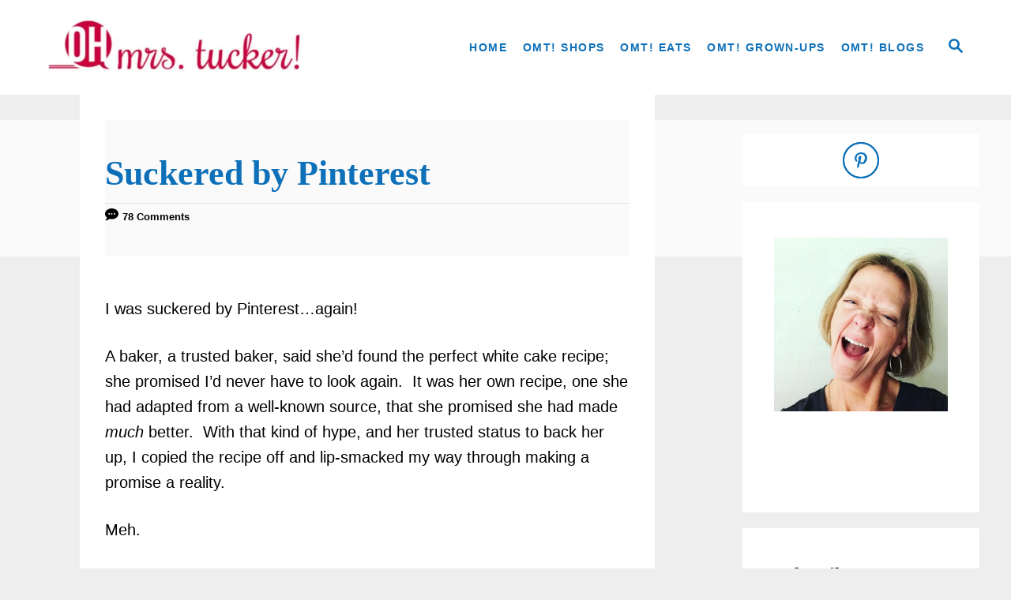

--- FILE ---
content_type: text/html; charset=UTF-8
request_url: https://ohmrstucker.com/suckered-by-a-beautiful-pinterest-photo/
body_size: 20123
content:
<!DOCTYPE html><html dir="ltr" lang="en-US">
	<head>
				<meta charset="UTF-8">
		<meta name="viewport" content="width=device-width, initial-scale=1.0">
		<meta http-equiv="X-UA-Compatible" content="ie=edge">
		<title>Suckered by Pinterest</title>
	<style>img:is([sizes="auto" i], [sizes^="auto," i]) { contain-intrinsic-size: 3000px 1500px }</style>
	
		<!-- All in One SEO 4.9.3 - aioseo.com -->
	<meta name="description" content="I was suckered by Pinterest. A trusted baker, said she&#039;d found the perfect white cake recipe; she promised I&#039;d never have to look again. She was wrong." />
	<meta name="robots" content="max-image-preview:large" />
	<meta name="author" content="Patti Tucker"/>
	<meta name="keywords" content="pinterest,video,suckered,fail,cake,caramel,dessert,good eats" />
	<link rel="canonical" href="https://ohmrstucker.com/suckered-by-a-beautiful-pinterest-photo/" />
	<meta name="generator" content="All in One SEO (AIOSEO) 4.9.3" />
		<script type="application/ld+json" class="aioseo-schema">
			{"@context":"https:\/\/schema.org","@graph":[{"@type":"Article","@id":"https:\/\/ohmrstucker.com\/suckered-by-a-beautiful-pinterest-photo\/#article","name":"Suckered by Pinterest","headline":"Suckered by Pinterest","author":{"@id":"https:\/\/ohmrstucker.com\/author\/pattiann\/#author"},"publisher":{"@id":"https:\/\/ohmrstucker.com\/#organization"},"image":{"@type":"ImageObject","url":"https:\/\/ohmrstucker.com\/wp-content\/uploads\/2013\/03\/IMG_9377.jpg","width":2592,"height":1944,"caption":"Suckered By Pinterest"},"datePublished":"2013-03-05T06:00:19-05:00","dateModified":"2014-01-13T16:40:07-05:00","inLanguage":"en-US","commentCount":78,"mainEntityOfPage":{"@id":"https:\/\/ohmrstucker.com\/suckered-by-a-beautiful-pinterest-photo\/#webpage"},"isPartOf":{"@id":"https:\/\/ohmrstucker.com\/suckered-by-a-beautiful-pinterest-photo\/#webpage"},"articleSection":"Desserts, Cake, dessert, Good Eats, video"},{"@type":"BreadcrumbList","@id":"https:\/\/ohmrstucker.com\/suckered-by-a-beautiful-pinterest-photo\/#breadcrumblist","itemListElement":[{"@type":"ListItem","@id":"https:\/\/ohmrstucker.com#listItem","position":1,"name":"Home","item":"https:\/\/ohmrstucker.com","nextItem":{"@type":"ListItem","@id":"https:\/\/ohmrstucker.com\/category\/omt-eats\/#listItem","name":"OMT! Eats"}},{"@type":"ListItem","@id":"https:\/\/ohmrstucker.com\/category\/omt-eats\/#listItem","position":2,"name":"OMT! Eats","item":"https:\/\/ohmrstucker.com\/category\/omt-eats\/","nextItem":{"@type":"ListItem","@id":"https:\/\/ohmrstucker.com\/category\/omt-eats\/desserts\/#listItem","name":"Desserts"},"previousItem":{"@type":"ListItem","@id":"https:\/\/ohmrstucker.com#listItem","name":"Home"}},{"@type":"ListItem","@id":"https:\/\/ohmrstucker.com\/category\/omt-eats\/desserts\/#listItem","position":3,"name":"Desserts","item":"https:\/\/ohmrstucker.com\/category\/omt-eats\/desserts\/","nextItem":{"@type":"ListItem","@id":"https:\/\/ohmrstucker.com\/suckered-by-a-beautiful-pinterest-photo\/#listItem","name":"Suckered by Pinterest"},"previousItem":{"@type":"ListItem","@id":"https:\/\/ohmrstucker.com\/category\/omt-eats\/#listItem","name":"OMT! Eats"}},{"@type":"ListItem","@id":"https:\/\/ohmrstucker.com\/suckered-by-a-beautiful-pinterest-photo\/#listItem","position":4,"name":"Suckered by Pinterest","previousItem":{"@type":"ListItem","@id":"https:\/\/ohmrstucker.com\/category\/omt-eats\/desserts\/#listItem","name":"Desserts"}}]},{"@type":"Organization","@id":"https:\/\/ohmrstucker.com\/#organization","name":"Oh, Mrs. Tucker!","description":"Must Try Recipes - Practical Wellness - DIY - Helpful Product Reviews","url":"https:\/\/ohmrstucker.com\/"},{"@type":"Person","@id":"https:\/\/ohmrstucker.com\/author\/pattiann\/#author","url":"https:\/\/ohmrstucker.com\/author\/pattiann\/","name":"Patti Tucker"},{"@type":"WebPage","@id":"https:\/\/ohmrstucker.com\/suckered-by-a-beautiful-pinterest-photo\/#webpage","url":"https:\/\/ohmrstucker.com\/suckered-by-a-beautiful-pinterest-photo\/","name":"Suckered by Pinterest","description":"I was suckered by Pinterest. A trusted baker, said she'd found the perfect white cake recipe; she promised I'd never have to look again. She was wrong.","inLanguage":"en-US","isPartOf":{"@id":"https:\/\/ohmrstucker.com\/#website"},"breadcrumb":{"@id":"https:\/\/ohmrstucker.com\/suckered-by-a-beautiful-pinterest-photo\/#breadcrumblist"},"author":{"@id":"https:\/\/ohmrstucker.com\/author\/pattiann\/#author"},"creator":{"@id":"https:\/\/ohmrstucker.com\/author\/pattiann\/#author"},"image":{"@type":"ImageObject","url":"https:\/\/ohmrstucker.com\/wp-content\/uploads\/2013\/03\/IMG_9377.jpg","@id":"https:\/\/ohmrstucker.com\/suckered-by-a-beautiful-pinterest-photo\/#mainImage","width":2592,"height":1944,"caption":"Suckered By Pinterest"},"primaryImageOfPage":{"@id":"https:\/\/ohmrstucker.com\/suckered-by-a-beautiful-pinterest-photo\/#mainImage"},"datePublished":"2013-03-05T06:00:19-05:00","dateModified":"2014-01-13T16:40:07-05:00"},{"@type":"WebSite","@id":"https:\/\/ohmrstucker.com\/#website","url":"https:\/\/ohmrstucker.com\/","name":"Oh, Mrs. Tucker!","description":"Must Try Recipes - Practical Wellness - DIY - Helpful Product Reviews","inLanguage":"en-US","publisher":{"@id":"https:\/\/ohmrstucker.com\/#organization"}}]}
		</script>
		<!-- All in One SEO -->

<!-- Hubbub v.2.28.0 https://morehubbub.com/ -->
<meta property="og:locale" content="en_US" />
<meta property="og:type" content="article" />
<meta property="og:title" content="Suckered by Pinterest " />
<meta property="og:description" content="I was suckered by Pinterest...again! A baker, a trusted baker, said she&#039;d found the perfect white cake recipe; she promised I&#039;d never have to look again.  It was her own recipe, one she had adapted" />
<meta property="og:url" content="https://ohmrstucker.com/suckered-by-a-beautiful-pinterest-photo/" />
<meta property="og:site_name" content="Oh, Mrs. Tucker!" />
<meta property="og:updated_time" content="2014-01-13T16:40:07+00:00" />
<meta property="article:published_time" content="2013-03-05T06:00:19+00:00" />
<meta property="article:modified_time" content="2014-01-13T16:40:07+00:00" />
<meta name="twitter:card" content="summary_large_image" />
<meta name="twitter:title" content="Suckered by Pinterest " />
<meta name="twitter:description" content="I was suckered by Pinterest...again! A baker, a trusted baker, said she&#039;d found the perfect white cake recipe; she promised I&#039;d never have to look again.  It was her own recipe, one she had adapted" />
<meta class="flipboard-article" content="I was suckered by Pinterest...again! A baker, a trusted baker, said she&#039;d found the perfect white cake recipe; she promised I&#039;d never have to look again.  It was her own recipe, one she had adapted" />
<meta property="og:image" content="https://ohmrstucker.com/wp-content/uploads/2013/03/IMG_9377.jpg" />
<meta name="twitter:image" content="https://ohmrstucker.com/wp-content/uploads/2013/03/IMG_9377.jpg" />
<meta property="og:image:width" content="2592" />
<meta property="og:image:height" content="1944" />
<!-- Hubbub v.2.28.0 https://morehubbub.com/ -->
<link rel='dns-prefetch' href='//scripts.mediavine.com' />
<link rel='dns-prefetch' href='//www.googletagmanager.com' />
<link rel="alternate" type="application/rss+xml" title="Oh, Mrs. Tucker! &raquo; Feed" href="https://ohmrstucker.com/feed/" />
<link rel="alternate" type="application/rss+xml" title="Oh, Mrs. Tucker! &raquo; Comments Feed" href="https://ohmrstucker.com/comments/feed/" />
<link rel="alternate" type="application/rss+xml" title="Oh, Mrs. Tucker! &raquo; Suckered by Pinterest Comments Feed" href="https://ohmrstucker.com/suckered-by-a-beautiful-pinterest-photo/feed/" />
<style type="text/css" id="mv-trellis-custom-css">:root{--mv-trellis-color-link:var(--mv-trellis-color-primary);--mv-trellis-color-link-hover:var(--mv-trellis-color-secondary);--mv-trellis-font-body:"Open Sans",sans-serif;--mv-trellis-font-heading:"Book Antiqua",Palatino,"Palatino Linotype","Palatino LT STD",Georgia,serif;--mv-trellis-font-size-ex-sm:0.83375rem;--mv-trellis-font-size-sm:1.09375rem;--mv-trellis-font-size:1.25rem;--mv-trellis-font-size-lg:1.40625rem;--mv-trellis-color-primary:#0d70b8;--mv-trellis-color-secondary:#0099ff;--mv-trellis-max-logo-size:100px;--mv-trellis-gutter-small:10px;--mv-trellis-gutter:20px;--mv-trellis-gutter-double:40px;--mv-trellis-gutter-large:50px;--mv-trellis-color-background-accent:#fafafa;--mv-trellis-h1-font-color:#000000;--mv-trellis-h1-font-size:2.25rem;}</style><link rel='stylesheet' id='wp-block-library-css' href='https://ohmrstucker.com/wp-includes/css/dist/block-library/style.min.css?ver=6.8.3' type='text/css' media='all' />
<style id='classic-theme-styles-inline-css' type='text/css'>
/*! This file is auto-generated */
.wp-block-button__link{color:#fff;background-color:#32373c;border-radius:9999px;box-shadow:none;text-decoration:none;padding:calc(.667em + 2px) calc(1.333em + 2px);font-size:1.125em}.wp-block-file__button{background:#32373c;color:#fff;text-decoration:none}
</style>
<link rel='stylesheet' id='aioseo/css/src/vue/standalone/blocks/table-of-contents/global.scss-css' href='https://ohmrstucker.com/wp-content/plugins/all-in-one-seo-pack/dist/Lite/assets/css/table-of-contents/global.e90f6d47.css?ver=4.9.3' type='text/css' media='all' />
<style id='social-pug-action-button-style-inline-css' type='text/css'>
.dpsp-action-buttons{align-items:stretch!important;display:flex;flex-wrap:wrap;gap:var(--wp--style--block-gap,.5em)}.dpsp-action-button__link{align-items:center;display:inline-flex!important;flex-wrap:wrap;gap:.5em;justify-content:center;text-decoration:none}.dpsp-action-button{margin-block-start:0!important}.dpsp-action-button__icon svg{height:100%;width:100%;fill:currentColor;display:block;overflow:visible}.dpsp-action-button__icon{align-items:center;display:inline-flex!important;flex-shrink:0;flex:0 0 auto;height:32px;justify-content:center;line-height:1;transform:scale(75%);vertical-align:middle;width:32px}.dpsp-action-button__label{word-break:normal!important}.dpsp-action-button.is-style-outline .wp-block-button__link{background:#0000 none;border:1px solid;color:currentColor;padding:calc(1rem - 1px) calc(2.25rem - 1px)}.dpsp-action-button.wp-block-button__width-33{width:calc(33.33333% - var(--wp--style--block-gap, .5em)*2/3)}.dpsp-action-button.wp-block-button__width-66{width:calc(66% - var(--wp--style--block-gap, .5em)*.5)}.dpsp-action-button.wp-block-button__width-100,.dpsp-action-button.wp-block-button__width-100 a{width:100%!important}@media screen and (max-width:480px){.dpsp-action-button.wp-block-button__mobile-width-25{flex-basis:auto!important;width:calc(25% - var(--wp--style--block-gap, .5em)*2/4)!important}.dpsp-action-button.wp-block-button__mobile-width-33{flex-basis:auto!important;width:calc(33.33333% - var(--wp--style--block-gap, .5em)*2/3)!important}.dpsp-action-button.wp-block-button__mobile-width-50{flex-basis:auto!important;width:calc(50% - var(--wp--style--block-gap, .5em)*2/2)!important}.dpsp-action-button.wp-block-button__mobile-width-66{flex-basis:auto!important;width:calc(66% - var(--wp--style--block-gap, .5em)*.5)!important}.dpsp-action-button.wp-block-button__mobile-width-75{flex-basis:auto!important;width:calc(75% - var(--wp--style--block-gap, .5em)*.5)!important}:not(.block-editor__container *) .dpsp-action-button.wp-block-button__mobile-width-100{width:100%!important}}.feast-plugin .entry-content .dpsp-action-button__link.has-background{margin:0!important;padding:calc(.667em + 2px) calc(1.333em + 2px)!important}.wp-theme-kadence .content-wrap .entry-content .dpsp-action-button__link.has-background{padding:.4em 1em!important}

</style>
<style id='global-styles-inline-css' type='text/css'>
:root{--wp--preset--aspect-ratio--square: 1;--wp--preset--aspect-ratio--4-3: 4/3;--wp--preset--aspect-ratio--3-4: 3/4;--wp--preset--aspect-ratio--3-2: 3/2;--wp--preset--aspect-ratio--2-3: 2/3;--wp--preset--aspect-ratio--16-9: 16/9;--wp--preset--aspect-ratio--9-16: 9/16;--wp--preset--color--black: #000000;--wp--preset--color--cyan-bluish-gray: #abb8c3;--wp--preset--color--white: #ffffff;--wp--preset--color--pale-pink: #f78da7;--wp--preset--color--vivid-red: #cf2e2e;--wp--preset--color--luminous-vivid-orange: #ff6900;--wp--preset--color--luminous-vivid-amber: #fcb900;--wp--preset--color--light-green-cyan: #7bdcb5;--wp--preset--color--vivid-green-cyan: #00d084;--wp--preset--color--pale-cyan-blue: #8ed1fc;--wp--preset--color--vivid-cyan-blue: #0693e3;--wp--preset--color--vivid-purple: #9b51e0;--wp--preset--gradient--vivid-cyan-blue-to-vivid-purple: linear-gradient(135deg,rgba(6,147,227,1) 0%,rgb(155,81,224) 100%);--wp--preset--gradient--light-green-cyan-to-vivid-green-cyan: linear-gradient(135deg,rgb(122,220,180) 0%,rgb(0,208,130) 100%);--wp--preset--gradient--luminous-vivid-amber-to-luminous-vivid-orange: linear-gradient(135deg,rgba(252,185,0,1) 0%,rgba(255,105,0,1) 100%);--wp--preset--gradient--luminous-vivid-orange-to-vivid-red: linear-gradient(135deg,rgba(255,105,0,1) 0%,rgb(207,46,46) 100%);--wp--preset--gradient--very-light-gray-to-cyan-bluish-gray: linear-gradient(135deg,rgb(238,238,238) 0%,rgb(169,184,195) 100%);--wp--preset--gradient--cool-to-warm-spectrum: linear-gradient(135deg,rgb(74,234,220) 0%,rgb(151,120,209) 20%,rgb(207,42,186) 40%,rgb(238,44,130) 60%,rgb(251,105,98) 80%,rgb(254,248,76) 100%);--wp--preset--gradient--blush-light-purple: linear-gradient(135deg,rgb(255,206,236) 0%,rgb(152,150,240) 100%);--wp--preset--gradient--blush-bordeaux: linear-gradient(135deg,rgb(254,205,165) 0%,rgb(254,45,45) 50%,rgb(107,0,62) 100%);--wp--preset--gradient--luminous-dusk: linear-gradient(135deg,rgb(255,203,112) 0%,rgb(199,81,192) 50%,rgb(65,88,208) 100%);--wp--preset--gradient--pale-ocean: linear-gradient(135deg,rgb(255,245,203) 0%,rgb(182,227,212) 50%,rgb(51,167,181) 100%);--wp--preset--gradient--electric-grass: linear-gradient(135deg,rgb(202,248,128) 0%,rgb(113,206,126) 100%);--wp--preset--gradient--midnight: linear-gradient(135deg,rgb(2,3,129) 0%,rgb(40,116,252) 100%);--wp--preset--font-size--small: 13px;--wp--preset--font-size--medium: 20px;--wp--preset--font-size--large: 36px;--wp--preset--font-size--x-large: 42px;--wp--preset--spacing--20: 0.44rem;--wp--preset--spacing--30: 0.67rem;--wp--preset--spacing--40: 1rem;--wp--preset--spacing--50: 1.5rem;--wp--preset--spacing--60: 2.25rem;--wp--preset--spacing--70: 3.38rem;--wp--preset--spacing--80: 5.06rem;--wp--preset--shadow--natural: 6px 6px 9px rgba(0, 0, 0, 0.2);--wp--preset--shadow--deep: 12px 12px 50px rgba(0, 0, 0, 0.4);--wp--preset--shadow--sharp: 6px 6px 0px rgba(0, 0, 0, 0.2);--wp--preset--shadow--outlined: 6px 6px 0px -3px rgba(255, 255, 255, 1), 6px 6px rgba(0, 0, 0, 1);--wp--preset--shadow--crisp: 6px 6px 0px rgba(0, 0, 0, 1);}:where(.is-layout-flex){gap: 0.5em;}:where(.is-layout-grid){gap: 0.5em;}body .is-layout-flex{display: flex;}.is-layout-flex{flex-wrap: wrap;align-items: center;}.is-layout-flex > :is(*, div){margin: 0;}body .is-layout-grid{display: grid;}.is-layout-grid > :is(*, div){margin: 0;}:where(.wp-block-columns.is-layout-flex){gap: 2em;}:where(.wp-block-columns.is-layout-grid){gap: 2em;}:where(.wp-block-post-template.is-layout-flex){gap: 1.25em;}:where(.wp-block-post-template.is-layout-grid){gap: 1.25em;}.has-black-color{color: var(--wp--preset--color--black) !important;}.has-cyan-bluish-gray-color{color: var(--wp--preset--color--cyan-bluish-gray) !important;}.has-white-color{color: var(--wp--preset--color--white) !important;}.has-pale-pink-color{color: var(--wp--preset--color--pale-pink) !important;}.has-vivid-red-color{color: var(--wp--preset--color--vivid-red) !important;}.has-luminous-vivid-orange-color{color: var(--wp--preset--color--luminous-vivid-orange) !important;}.has-luminous-vivid-amber-color{color: var(--wp--preset--color--luminous-vivid-amber) !important;}.has-light-green-cyan-color{color: var(--wp--preset--color--light-green-cyan) !important;}.has-vivid-green-cyan-color{color: var(--wp--preset--color--vivid-green-cyan) !important;}.has-pale-cyan-blue-color{color: var(--wp--preset--color--pale-cyan-blue) !important;}.has-vivid-cyan-blue-color{color: var(--wp--preset--color--vivid-cyan-blue) !important;}.has-vivid-purple-color{color: var(--wp--preset--color--vivid-purple) !important;}.has-black-background-color{background-color: var(--wp--preset--color--black) !important;}.has-cyan-bluish-gray-background-color{background-color: var(--wp--preset--color--cyan-bluish-gray) !important;}.has-white-background-color{background-color: var(--wp--preset--color--white) !important;}.has-pale-pink-background-color{background-color: var(--wp--preset--color--pale-pink) !important;}.has-vivid-red-background-color{background-color: var(--wp--preset--color--vivid-red) !important;}.has-luminous-vivid-orange-background-color{background-color: var(--wp--preset--color--luminous-vivid-orange) !important;}.has-luminous-vivid-amber-background-color{background-color: var(--wp--preset--color--luminous-vivid-amber) !important;}.has-light-green-cyan-background-color{background-color: var(--wp--preset--color--light-green-cyan) !important;}.has-vivid-green-cyan-background-color{background-color: var(--wp--preset--color--vivid-green-cyan) !important;}.has-pale-cyan-blue-background-color{background-color: var(--wp--preset--color--pale-cyan-blue) !important;}.has-vivid-cyan-blue-background-color{background-color: var(--wp--preset--color--vivid-cyan-blue) !important;}.has-vivid-purple-background-color{background-color: var(--wp--preset--color--vivid-purple) !important;}.has-black-border-color{border-color: var(--wp--preset--color--black) !important;}.has-cyan-bluish-gray-border-color{border-color: var(--wp--preset--color--cyan-bluish-gray) !important;}.has-white-border-color{border-color: var(--wp--preset--color--white) !important;}.has-pale-pink-border-color{border-color: var(--wp--preset--color--pale-pink) !important;}.has-vivid-red-border-color{border-color: var(--wp--preset--color--vivid-red) !important;}.has-luminous-vivid-orange-border-color{border-color: var(--wp--preset--color--luminous-vivid-orange) !important;}.has-luminous-vivid-amber-border-color{border-color: var(--wp--preset--color--luminous-vivid-amber) !important;}.has-light-green-cyan-border-color{border-color: var(--wp--preset--color--light-green-cyan) !important;}.has-vivid-green-cyan-border-color{border-color: var(--wp--preset--color--vivid-green-cyan) !important;}.has-pale-cyan-blue-border-color{border-color: var(--wp--preset--color--pale-cyan-blue) !important;}.has-vivid-cyan-blue-border-color{border-color: var(--wp--preset--color--vivid-cyan-blue) !important;}.has-vivid-purple-border-color{border-color: var(--wp--preset--color--vivid-purple) !important;}.has-vivid-cyan-blue-to-vivid-purple-gradient-background{background: var(--wp--preset--gradient--vivid-cyan-blue-to-vivid-purple) !important;}.has-light-green-cyan-to-vivid-green-cyan-gradient-background{background: var(--wp--preset--gradient--light-green-cyan-to-vivid-green-cyan) !important;}.has-luminous-vivid-amber-to-luminous-vivid-orange-gradient-background{background: var(--wp--preset--gradient--luminous-vivid-amber-to-luminous-vivid-orange) !important;}.has-luminous-vivid-orange-to-vivid-red-gradient-background{background: var(--wp--preset--gradient--luminous-vivid-orange-to-vivid-red) !important;}.has-very-light-gray-to-cyan-bluish-gray-gradient-background{background: var(--wp--preset--gradient--very-light-gray-to-cyan-bluish-gray) !important;}.has-cool-to-warm-spectrum-gradient-background{background: var(--wp--preset--gradient--cool-to-warm-spectrum) !important;}.has-blush-light-purple-gradient-background{background: var(--wp--preset--gradient--blush-light-purple) !important;}.has-blush-bordeaux-gradient-background{background: var(--wp--preset--gradient--blush-bordeaux) !important;}.has-luminous-dusk-gradient-background{background: var(--wp--preset--gradient--luminous-dusk) !important;}.has-pale-ocean-gradient-background{background: var(--wp--preset--gradient--pale-ocean) !important;}.has-electric-grass-gradient-background{background: var(--wp--preset--gradient--electric-grass) !important;}.has-midnight-gradient-background{background: var(--wp--preset--gradient--midnight) !important;}.has-small-font-size{font-size: var(--wp--preset--font-size--small) !important;}.has-medium-font-size{font-size: var(--wp--preset--font-size--medium) !important;}.has-large-font-size{font-size: var(--wp--preset--font-size--large) !important;}.has-x-large-font-size{font-size: var(--wp--preset--font-size--x-large) !important;}
:where(.wp-block-post-template.is-layout-flex){gap: 1.25em;}:where(.wp-block-post-template.is-layout-grid){gap: 1.25em;}
:where(.wp-block-columns.is-layout-flex){gap: 2em;}:where(.wp-block-columns.is-layout-grid){gap: 2em;}
:root :where(.wp-block-pullquote){font-size: 1.5em;line-height: 1.6;}
</style>
<link rel='stylesheet' id='dpsp-frontend-style-pro-css' href='https://ohmrstucker.com/wp-content/plugins/social-pug/assets/dist/style-frontend-pro.css?ver=2.28.0' type='text/css' media='all' />
<style id='dpsp-frontend-style-pro-inline-css' type='text/css'>

				@media screen and ( max-width : 720px ) {
					.dpsp-content-wrapper.dpsp-hide-on-mobile,
					.dpsp-share-text.dpsp-hide-on-mobile {
						display: none;
					}
					.dpsp-has-spacing .dpsp-networks-btns-wrapper li {
						margin:0 2% 10px 0;
					}
					.dpsp-network-btn.dpsp-has-label:not(.dpsp-has-count) {
						max-height: 40px;
						padding: 0;
						justify-content: center;
					}
					.dpsp-content-wrapper.dpsp-size-small .dpsp-network-btn.dpsp-has-label:not(.dpsp-has-count){
						max-height: 32px;
					}
					.dpsp-content-wrapper.dpsp-size-large .dpsp-network-btn.dpsp-has-label:not(.dpsp-has-count){
						max-height: 46px;
					}
				}
			
							.dpsp-button-style-7 .dpsp-networks-btns-follow-widget.dpsp-networks-btns-wrapper .dpsp-network-btn:not(:hover):not(:active) {
								--customNetworkColor: #0d70b8;
								--customNetworkHoverColor: #0099ff;
								color: #0d70b8;
								border-color: #0d70b8;
							}
							.dpsp-button-style-7 .dpsp-networks-btns-follow-widget.dpsp-networks-btns-wrapper .dpsp-network-btn:not(:active):not(:hover) .dpsp-network-icon {
								border-color: #0d70b8;
							}
							.dpsp-button-style-7 .dpsp-networks-btns-follow-widget.dpsp-networks-btns-wrapper .dpsp-network-btn:not(:active):not(:hover)  .dpsp-network-icon  .dpsp-network-icon-inner > svg {
								fill: #0d70b8;
							}
						
							.dpsp-button-style-7 .dpsp-networks-btns-follow-widget.dpsp-networks-btns-wrapper .dpsp-network-btn:hover,
							.dpsp-button-style-7 .dpsp-networks-btns-follow-widget.dpsp-networks-btns-wrapper .dpsp-network-btn:focus {

								color: #0099ff;
								border-color: #0099ff;
							}
							.dpsp-button-style-7 .dpsp-networks-btns-follow-widget.dpsp-networks-btns-wrapper .dpsp-network-btn:hover .dpsp-network-icon,
							.dpsp-button-style-7 .dpsp-networks-btns-follow-widget.dpsp-networks-btns-wrapper .dpsp-network-btn:focus .dpsp-network-icon {
								border-color: #0099ff;
								background: #0099ff;
							}
						.dpsp-networks-btns-wrapper.dpsp-networks-btns-follow-widget .dpsp-network-btn {--networkHover: rgba(0, 153, 255, 0.4); --networkAccent: rgba(0, 153, 255, 1);}
@media only screen and (max-width:600px) {.hide-featured-image-on-mobile #content .article-featured-img img{display: none;}}
</style>
<link rel='stylesheet' id='mv-trellis-css' href='https://ohmrstucker.com/wp-content/themes/mediavine-trellis/assets/dist/main.0.18.1.css?ver=0.18.1' type='text/css' media='all' />
				<script id="mv-trellis-localModel" data-cfasync="false">
					window.$adManagementConfig = window.$adManagementConfig || {};
					window.$adManagementConfig.web = window.$adManagementConfig.web || {};
					window.$adManagementConfig.web.localModel = {"optimize_mobile_pagespeed":true,"optimize_desktop_pagespeed":true,"content_selector":".mvt-content","footer_selector":"footer.footer","content_selector_mobile":".mvt-content","comments_selector":"","sidebar_atf_selector":"","sidebar_atf_position":"afterend","sidebar_btf_selector":".mv-sticky-slot","sidebar_btf_position":"beforeend","content_stop_selector":"","sidebar_btf_stop_selector":"footer.footer","custom_css":"","ad_box":true,"sidebar_minimum_width":"1135","native_html_templates":{"feed":"<aside class=\"mv-trellis-native-ad-feed\"><div class=\"native-ad-image\" style=\"min-height:320px;min-width:240px;\"><div style=\"display: none;\" data-native-size=\"[300, 250]\" data-native-type=\"video\"><\/div><div style=\"width:240px;height:320px;\" data-native-size=\"[240,320]\" data-native-type=\"image\"><\/div><\/div><div class=\"native-content\"><img class=\"native-icon\" data-native-type=\"icon\" style=\"max-height: 50px; width: auto;\"><h2 data-native-len=\"80\" data-native-d-len=\"120\" data-native-type=\"title\"><\/h2><div data-native-len=\"140\" data-native-d-len=\"340\" data-native-type=\"body\"><\/div><div class=\"cta-container\"><div data-native-type=\"sponsoredBy\"><\/div><a rel=\"nonopener sponsor\" data-native-type=\"clickUrl\" class=\"button article-read-more\"><span data-native-type=\"cta\"><\/span><\/a><\/div><\/div><\/aside>","content":"<aside class=\"mv-trellis-native-ad-content\"><div class=\"native-ad-image\"><div style=\"display: none;\" data-native-size=\"[300, 250]\" data-native-type=\"video\"><\/div><div data-native-size=\"[300,300]\" data-native-type=\"image\"><\/div><\/div><div class=\"native-content\"><img class=\"native-icon\" data-native-type=\"icon\" style=\"max-height: 50px; width: auto;\"><h2 data-native-len=\"80\" data-native-d-len=\"120\" data-native-type=\"title\"><\/h2><div data-native-len=\"140\" data-native-d-len=\"340\" data-native-type=\"body\"><\/div><div class=\"cta-container\"><div data-native-type=\"sponsoredBy\"><\/div><a data-native-type=\"clickUrl\" class=\"button article-read-more\"><span data-native-type=\"cta\"><\/span><\/a><\/div><\/div><\/aside>","sidebar":"<aside class=\"mv-trellis-native-ad-sidebar\"><div class=\"native-ad-image\"><div style=\"display: none;\" data-native-size=\"[300, 250]\" data-native-type=\"video\"><\/div><div data-native-size=\"[300,300]\" data-native-type=\"image\"><\/div><\/div><img class=\"native-icon\" data-native-type=\"icon\" style=\"max-height: 50px; width: auto;\"><h3 data-native-len=\"80\"><a rel=\"nonopener sponsor\" data-native-type=\"title\"><\/a><\/h3><div data-native-len=\"140\" data-native-d-len=\"340\" data-native-type=\"body\"><\/div><div data-native-type=\"sponsoredBy\"><\/div><a data-native-type=\"clickUrl\" class=\"button article-read-more\"><span data-native-type=\"cta\"><\/span><\/a><\/aside>","sticky_sidebar":"<aside class=\"mv-trellis-native-ad-sticky-sidebar\"><div class=\"native-ad-image\"><div style=\"display: none;\" data-native-size=\"[300, 250]\" data-native-type=\"video\"><\/div><div data-native-size=\"[300,300]\" data-native-type=\"image\"><\/div><\/div><img class=\"native-icon\" data-native-type=\"icon\" style=\"max-height: 50px; width: auto;\"><h3 data-native-len=\"80\" data-native-type=\"title\"><\/h3><div data-native-len=\"140\" data-native-d-len=\"340\" data-native-type=\"body\"><\/div><div data-native-type=\"sponsoredBy\"><\/div><a data-native-type=\"clickUrl\" class=\"button article-read-more\"><span data-native-type=\"cta\"><\/span><\/a><\/aside>","adhesion":"<aside class=\"mv-trellis-native-ad-adhesion\"><div data-native-size=\"[100,100]\" data-native-type=\"image\"><\/div><div class=\"native-content\"><img class=\"native-icon\" data-native-type=\"icon\" style=\"max-height: 50px; width: auto;\"><div data-native-type=\"sponsoredBy\"><\/div><h6 data-native-len=\"80\" data-native-d-len=\"120\" data-native-type=\"title\"><\/h6><\/div><div class=\"cta-container\"><a class=\"button article-read-more\" data-native-type=\"clickUrl\"><span data-native-type=\"cta\"><\/span><\/a><\/div><\/aside>"}};
				</script>
			<script type="text/javascript" async="async" fetchpriority="high" data-noptimize="1" data-cfasync="false" src="https://scripts.mediavine.com/tags/oh-mrs-tucker.js?ver=6.8.3" id="mv-script-wrapper-js"></script>
<script type="text/javascript" id="ga/js-js" class="mv-trellis-script" src="https://www.googletagmanager.com/gtag/js?id=UA-120570344-1" defer data-noptimize data-handle="ga/js"></script>
<script type="text/javascript" id="mv-trellis-images/intersection-observer-js" class="mv-trellis-script" src="https://ohmrstucker.com/wp-content/plugins/mediavine-trellis-images/assets/dist/IO.0.7.1.js?ver=0.7.1" defer data-noptimize data-handle="mv-trellis-images/intersection-observer"></script>
<script type="text/javascript" id="mv-trellis-images/webp-check-js" class="mv-trellis-script" src="https://ohmrstucker.com/wp-content/mvt-js/1/6a76c27036f54bb48ed9bc3294c5d172.min.js" defer data-noptimize data-handle="mv-trellis-images/webp-check"></script>
<link rel="https://api.w.org/" href="https://ohmrstucker.com/wp-json/" /><link rel="alternate" title="JSON" type="application/json" href="https://ohmrstucker.com/wp-json/wp/v2/posts/1344" /><link rel="EditURI" type="application/rsd+xml" title="RSD" href="https://ohmrstucker.com/xmlrpc.php?rsd" />
<meta name="generator" content="WordPress 6.8.3" />
<link rel='shortlink' href='https://ohmrstucker.com/?p=1344' />
<link rel="alternate" title="oEmbed (JSON)" type="application/json+oembed" href="https://ohmrstucker.com/wp-json/oembed/1.0/embed?url=https%3A%2F%2Fohmrstucker.com%2Fsuckered-by-a-beautiful-pinterest-photo%2F" />
<link rel="alternate" title="oEmbed (XML)" type="text/xml+oembed" href="https://ohmrstucker.com/wp-json/oembed/1.0/embed?url=https%3A%2F%2Fohmrstucker.com%2Fsuckered-by-a-beautiful-pinterest-photo%2F&#038;format=xml" />
		<style>
			:root {
				--mv-create-radius: 0;
			}
		</style>
				<style>
				.mv-create-card {
					--mv-create-base: #333 !important;
--mv-create-secondary-base: #FFD267 !important;
--mv-create-alt: #5c5c5c !important;
--mv-create-alt-hover: #7d7d7d !important;
--mv-create-text: #fff !important;
--mv-create-secondary-base-trans: rgba(255, 210, 103, 0.8) !important;
--mv-star-fill: #ffe9b3 !important;
--mv-star-fill-hover: #FFD267 !important;				}
			</style>
		<meta name="hubbub-info" description="Hubbub Pro 2.28.0"><script type="text/javascript" async="" src="https://ohmrstucker.com/wp-content/plugins/ziplist-recipe-plugin/zlrecipe_print.js"></script>
<link charset="utf-8" href="https://ohmrstucker.com/wp-content/plugins/ziplist-recipe-plugin/zlrecipe-std.css" rel="stylesheet" type="text/css" />
<style type="text/css" id="mv-trellis-native-ads-css">:root{--mv-trellis-color-native-ad-background: var(--mv-trellis-color-background-accent,#fafafa);}[class*="mv-trellis-native-ad"]{display:flex;flex-direction:column;text-align:center;align-items:center;padding:10px;margin:15px 0;border-top:1px solid #eee;border-bottom:1px solid #eee;background-color:var(--mv-trellis-color-native-ad-background,#fafafa)}[class*="mv-trellis-native-ad"] [data-native-type="image"]{background-repeat:no-repeat;background-size:cover;background-position:center center;}[class*="mv-trellis-native-ad"] [data-native-type="sponsoredBy"]{font-size:0.875rem;text-decoration:none;transition:color .3s ease-in-out,background-color .3s ease-in-out;}[class*="mv-trellis-native-ad"] [data-native-type="title"]{line-height:1;margin:10px 0;max-width:100%;text-decoration:none;transition:color .3s ease-in-out,background-color .3s ease-in-out;}[class*="mv-trellis-native-ad"] [data-native-type="title"],[class*="mv-trellis-native-ad"] [data-native-type="sponsoredBy"]{color:var(--mv-trellis-color-link)}[class*="mv-trellis-native-ad"] [data-native-type="title"]:hover,[class*="mv-trellis-native-ad"] [data-native-type="sponsoredBy"]:hover{color:var(--mv-trellis-color-link-hover)}[class*="mv-trellis-native-ad"] [data-native-type="body"]{max-width:100%;}[class*="mv-trellis-native-ad"] .article-read-more{display:inline-block;font-size:0.875rem;line-height:1.25;margin-left:0px;margin-top:10px;padding:10px 20px;text-align:right;text-decoration:none;text-transform:uppercase;}@media only screen and (min-width:600px){.mv-trellis-native-ad-feed,.mv-trellis-native-ad-content{flex-direction:row;padding:0;text-align:left;}.mv-trellis-native-ad-feed .native-content,.mv-trellis-native-ad-content{padding:10px}}.mv-trellis-native-ad-feed [data-native-type="image"]{max-width:100%;height:auto;}.mv-trellis-native-ad-feed .cta-container,.mv-trellis-native-ad-content .cta-container{display:flex;flex-direction:column;align-items:center;}@media only screen and (min-width:600px){.mv-trellis-native-ad-feed .cta-container,.mv-trellis-native-ad-content .cta-container{flex-direction:row;align-items: flex-end;justify-content:space-between;}}@media only screen and (min-width:600px){.mv-trellis-native-ad-content{padding:0;}.mv-trellis-native-ad-content .native-content{max-width:calc(100% - 300px);padding:15px;}}.mv-trellis-native-ad-content [data-native-type="image"]{height:300px;max-width:100%;width:300px;}.mv-trellis-native-ad-sticky-sidebar,.mv-trellis-native-ad-sidebar{font-size:var(--mv-trellis-font-size-sm,0.875rem);margin:20px 0;max-width:300px;padding:0 0 var(--mv-trellis-gutter,20px);}.mv-trellis-native-ad-sticky-sidebar [data-native-type="image"],.mv-trellis-native-ad-sticky-sidebar [data-native-type="image"]{height:300px;margin:0 auto;max-width:100%;width:300px;}.mv-trellis-native-ad-sticky-sidebar [data-native-type="body"]{padding:0 var(--mv-trellis-gutter,20px);}.mv-trellis-native-ad-sticky-sidebar [data-native-type="sponsoredBy"],.mv-trellis-native-ad-sticky-sidebar [data-native-type="sponsoredBy"]{display:inline-block}.mv-trellis-native-ad-sticky-sidebar h3,.mv-trellis-native-ad-sidebar h3 [data-native-type="title"]{margin:15px auto;width:300px;}.mv-trellis-native-ad-adhesion{background-color:transparent;flex-direction:row;height:90px;margin:0;padding:0 20px;}.mv-trellis-native-ad-adhesion [data-native-type="image"]{height:120px;margin:0 auto;max-width:100%;transform:translateY(-20px);width:120px;}.mv-trellis-native-ad-adhesion [data-native-type="sponsoredBy"],.mv-trellis-native-ad-adhesion  .article-read-more{font-size:0.75rem;}.mv-trellis-native-ad-adhesion [data-native-type="title"]{font-size:1rem;}.mv-trellis-native-ad-adhesion .native-content{display:flex;flex-direction:column;justify-content:center;padding:0 10px;text-align:left;}.mv-trellis-native-ad-adhesion .cta-container{display:flex;align-items:center;}</style>			<meta name="theme-color" content="#333333"/>
			<link rel="manifest" href="https://ohmrstucker.com/manifest">
		<link rel="icon" href="https://ohmrstucker.com/wp-content/uploads/2020/04/OMT-square-logo-1-80x80.png" sizes="32x32" />
<link rel="icon" href="https://ohmrstucker.com/wp-content/uploads/2020/04/OMT-square-logo-1.png" sizes="192x192" />
<link rel="apple-touch-icon" href="https://ohmrstucker.com/wp-content/uploads/2020/04/OMT-square-logo-1.png" />
<meta name="msapplication-TileImage" content="https://ohmrstucker.com/wp-content/uploads/2020/04/OMT-square-logo-1.png" />
		<style type="text/css" id="wp-custom-css">
			
body {
    background: #eee !important;
}
.sidebar .widget-container {
    margin-bottom: 1.25rem;
    word-wrap: break-word;
    padding: 40px;
    background: #fff;
    border: none !important;
}

.sidebar {
    margin-top: 0px !important;
}

header.header, .content main#content, .header-singluar {
    background: #fff;
}
@media only screen and (min-width: 364px) {

.content main#content {
    padding: 2rem 2rem;
    margin-bottom: 2rem;
}
}

.article-meta p, .article-meta a, .mv-list-photocred, p.trellis-comment-date, .footer-copy p, .footer-copy a, .tags-links p, .tags-links a {
    color: #4f4f4f !important;
}

h1.article-heading {
    color: #0d70b8;
    font-size: 44px !important;
}


/* Trellis make article meta less prominent on the page
 */
.article-meta p {
    font-size: 16px !important;
    text-transform: none !important;
    font-weight: 400 !important;
}

/* Trellis article meta dispaly name */
.article-meta p:nth-of-type(2) {
   display:none !important;

}

/* Trellis CSS better contrast for article meta
 */
.article-meta p, .article-meta a, .mv-list-photocred, p.trellis-comment-date, .footer-copy p {
    color: #4f4f4f !important;
}

button.mediavine-ccpa-btn.mediavine-ccpa-tag-btn {
    color:#fff !important;
	background:#000 !important;
}
/* temp CSS begin display navigation in footer inline -mh
 */
.footer-widget-area {
    max-width: 100% !important;
    min-width: 100% !important;
}

@media only screen and (min-width: 768px) {
    .footer-widget-area .widget_nav_menu ul {
        display: flex;
        flex-direction: row;
        justify-content: center;
    }

    .footer-widget-area .widget_nav_menu ul li a {
        font-size: .9rem !important;
        font-weight: bold !important;
    }
}

ul#menu-home li a {
    font-size: .9rem !important;
    font-weight: bold !important;
}
/* correct content width on mobile
@media only screen and (max-width: 599px) {
    body.home .content .excerpt-post-data a.button.article-read-more {
        margin-top: 2rem;
    }

    body.home .content .excerpt-post-data {
        border-bottom: 1px solid #c5c5c5;
        padding-bottom: 2rem;
    }
} */

@media only screen and (max-width: 599px) {
    body.home .content .article {
        margin-bottom: 40px;
                background:#ffffff !important;
                padding-top:20px !important;
                padding-left:10px !important;
                padding-right:10px !important;

    }

    main#content{
        background:#eeeeee !important;
        padding-left: 10px !important;
			padding-right: 10px !important;
    }
}

.sidebar .dpsp-networks-btns-wrapper li {
    width:unset!important;
margin:0 auto!important;
padding-right:5px!important;
padding-left:5px!important;
}

.sidebar .dpsp-shortcode-follow-wrapper, #dpsp_social_media_follow-3 {
    display:flex;
    justify-content:center!important;
}
		</style>
					</head>
	<body data-rsssl=1 class="wp-singular post-template-default single single-post postid-1344 single-format-standard wp-theme-mediavine-trellis mvt-no-js mediavine-trellis">
				<a href="#content" class="screen-reader-text">Skip to Content</a>

		<div class="before-content">
						<header class="header">
	<div class="wrapper wrapper-header">
				<div class="header-container">
			<button class="search-toggle">
	<span class="screen-reader-text">Search</span>
	<svg version="1.1" xmlns="http://www.w3.org/2000/svg" height="24" width="24" viewBox="0 0 12 12" class="magnifying-glass">
		<path d="M10.37 9.474L7.994 7.1l-.17-.1a3.45 3.45 0 0 0 .644-2.01A3.478 3.478 0 1 0 4.99 8.47c.75 0 1.442-.24 2.01-.648l.098.17 2.375 2.373c.19.188.543.142.79-.105s.293-.6.104-.79zm-5.38-2.27a2.21 2.21 0 1 1 2.21-2.21A2.21 2.21 0 0 1 4.99 7.21z"></path>
	</svg>
</button>
<div id="search-container">
	<form role="search" method="get" class="searchform" action="https://ohmrstucker.com/">
	<label>
		<span class="screen-reader-text">Search for:</span>
		<input type="search" class="search-field"
			placeholder="Enter search keywords"
			value="" name="s"
			title="Search for:" />
	</label>
	<input type="submit" class="search-submit" value="Search" />
</form>
	<button class="search-close">
		<span class="screen-reader-text">Close Search</span>
		&times;
	</button>
</div>
			<a href="https://ohmrstucker.com/" title="Oh, Mrs. Tucker!" class="header-logo"><picture><source srcset="https://ohmrstucker.com/wp-content/uploads/2020/04/logo-header-5.jpg.webp, https://ohmrstucker.com/wp-content/uploads/2020/04/logo-header-5.jpg.webp 600w, https://ohmrstucker.com/wp-content/uploads/2020/04/logo-header-5-300x74.jpg.webp 300w" type="image/webp"><img src="https://ohmrstucker.com/wp-content/uploads/2020/04/logo-header-5.jpg" srcset="https://ohmrstucker.com/wp-content/uploads/2020/04/logo-header-5.jpg 600w, https://ohmrstucker.com/wp-content/uploads/2020/04/logo-header-5-300x74.jpg 300w" sizes="(max-width: 600px) 100vw, 600px" class="size-full size-ratio-full wp-image-17724 header-logo-img ggnoads" alt="Oh, Mrs. Tucker!" data-pin-nopin="true" height="147" width="600"></picture></a>			<div class="nav">
	<div class="wrapper nav-wrapper">
						<button class="nav-toggle" aria-label="Menu"><svg xmlns="http://www.w3.org/2000/svg" viewBox="0 0 32 32" width="32px" height="32px">
	<path d="M4,10h24c1.104,0,2-0.896,2-2s-0.896-2-2-2H4C2.896,6,2,6.896,2,8S2.896,10,4,10z M28,14H4c-1.104,0-2,0.896-2,2  s0.896,2,2,2h24c1.104,0,2-0.896,2-2S29.104,14,28,14z M28,22H4c-1.104,0-2,0.896-2,2s0.896,2,2,2h24c1.104,0,2-0.896,2-2  S29.104,22,28,22z"></path>
</svg>
</button>
				<nav id="primary-nav" class="nav-container nav-closed"><ul id="menu-home" class="nav-list"><li id="menu-item-156" class="menu-item menu-item-type-custom menu-item-object-custom menu-item-home menu-item-156"><a href="https://ohmrstucker.com/"><span>Home</span></a></li>
<li id="menu-item-35" class="menu-item menu-item-type-taxonomy menu-item-object-category menu-item-has-children menu-item-35"><a href="https://ohmrstucker.com/category/omt-shops/"><span>OMT! Shops</span><span class="toggle-sub-menu"><svg class="icon-arrow-down" width="6" height="4" viewBox="0 0 6 4" fill="none" xmlns="http://www.w3.org/2000/svg"><path fill-rule="evenodd" clip-rule="evenodd" d="M3 3.5L0 0L6 0L3 3.5Z" fill="#41A4A9"></path></svg></span></a>
<ul class="sub-menu">
	<li id="menu-item-282" class="menu-item menu-item-type-taxonomy menu-item-object-category menu-item-282"><a href="https://ohmrstucker.com/category/omt-shops/home-omt-shops/">Home</a></li>
	<li id="menu-item-280" class="menu-item menu-item-type-taxonomy menu-item-object-category menu-item-280"><a href="https://ohmrstucker.com/category/omt-shops/toys/">Toys</a></li>
	<li id="menu-item-358" class="menu-item menu-item-type-taxonomy menu-item-object-category menu-item-358"><a href="https://ohmrstucker.com/category/omt-shops/wearit/">Wear It</a></li>
</ul>
</li>
<li id="menu-item-36" class="menu-item menu-item-type-taxonomy menu-item-object-category current-post-ancestor menu-item-has-children menu-item-36"><a href="https://ohmrstucker.com/category/omt-eats/"><span>OMT! Eats</span><span class="toggle-sub-menu"><svg class="icon-arrow-down" width="6" height="4" viewBox="0 0 6 4" fill="none" xmlns="http://www.w3.org/2000/svg"><path fill-rule="evenodd" clip-rule="evenodd" d="M3 3.5L0 0L6 0L3 3.5Z" fill="#41A4A9"></path></svg></span></a>
<ul class="sub-menu">
	<li id="menu-item-45" class="menu-item menu-item-type-taxonomy menu-item-object-category menu-item-45"><a href="https://ohmrstucker.com/category/omt-eats/breakfast/">Breakfast</a></li>
	<li id="menu-item-44" class="menu-item menu-item-type-taxonomy menu-item-object-category current-post-ancestor current-menu-parent current-post-parent menu-item-44"><a href="https://ohmrstucker.com/category/omt-eats/desserts/">Desserts</a></li>
	<li id="menu-item-46" class="menu-item menu-item-type-taxonomy menu-item-object-category menu-item-46"><a href="https://ohmrstucker.com/category/omt-eats/meals/">Meals</a></li>
	<li id="menu-item-201" class="menu-item menu-item-type-taxonomy menu-item-object-category menu-item-201"><a href="https://ohmrstucker.com/category/omt-eats/sides/">Sides</a></li>
	<li id="menu-item-47" class="menu-item menu-item-type-taxonomy menu-item-object-category menu-item-47"><a href="https://ohmrstucker.com/category/omt-eats/omt-snacks/">Snacks</a></li>
</ul>
</li>
<li id="menu-item-211" class="menu-item menu-item-type-taxonomy menu-item-object-category menu-item-has-children menu-item-211"><a href="https://ohmrstucker.com/category/omt-grown-ups/"><span>OMT! Grown-Ups</span><span class="toggle-sub-menu"><svg class="icon-arrow-down" width="6" height="4" viewBox="0 0 6 4" fill="none" xmlns="http://www.w3.org/2000/svg"><path fill-rule="evenodd" clip-rule="evenodd" d="M3 3.5L0 0L6 0L3 3.5Z" fill="#41A4A9"></path></svg></span></a>
<ul class="sub-menu">
	<li id="menu-item-258" class="menu-item menu-item-type-taxonomy menu-item-object-category menu-item-258"><a href="https://ohmrstucker.com/category/omt-grown-ups/eats/">Eats</a></li>
	<li id="menu-item-285" class="menu-item menu-item-type-taxonomy menu-item-object-category menu-item-285"><a href="https://ohmrstucker.com/category/omt-grown-ups/health/">Health</a></li>
	<li id="menu-item-707" class="menu-item menu-item-type-taxonomy menu-item-object-category menu-item-707"><a href="https://ohmrstucker.com/category/omt-grown-ups/stuff/">Stuff</a></li>
</ul>
</li>
<li id="menu-item-28" class="menu-item menu-item-type-taxonomy menu-item-object-category menu-item-28"><a href="https://ohmrstucker.com/category/omt-blogs/"><span>OMT! Blogs</span></a></li>
</ul></nav>	</div>
</div>
		</div>
			</div>
</header>
					</div>
		
	<!-- Main Content Section -->
	<div class="content">
		<div class="wrapper wrapper-content">
						<main id="content" class="content-container">
				
		<article id="post-1344" class="article-post article post-1344 post type-post status-publish format-standard has-post-thumbnail hentry category-desserts tag-cake tag-dessert tag-good-eats tag-video mv-content-wrapper grow-content-body">

			<header class="entry-header header-singular wrapper">
		<h1 class="entry-title article-heading">Suckered by Pinterest</h1>
	<div class="article-meta post-meta-wrapper post-meta-single post-meta-single-top no-author-meta">
			<div id="comment-count" class="meta-element meta-wrapper">
			<div>
				<svg color="primary" viewBox="0 0 26 30" xmlns="http://www.w3.org/2000/svg" class="Base__SVG-d3bqvy-0 iaVtqo" style="color: rgb(0, 0, 0); font-family: &quot;Proxima Nova&quot;, -apple-system, system-ui, system-ui, &quot;Segoe UI&quot;, Helvetica, Arial, sans-serif, &quot;Apple Color Emoji&quot;, &quot;Segoe UI Emoji&quot;, &quot;Segoe UI Symbol&quot;; height: 20px; transition: all 0.2s ease 0s; width: auto; word-break: break-word;">
	<path d="M6.5 11.5h2.6V8.944H6.5V11.5zm5.2 0h2.6V8.944h-2.6V11.5zm5.2 0h2.6V8.944h-2.6V11.5zM13 0c7.15 0 13 4.574 13 10.222s-5.85 10.222-13 10.222c-1.612 0-3.159-.23-4.589-.638C4.615 23 0 23 0 23c3.029-2.977 3.51-4.983 3.575-5.75C1.365 15.423 0 12.944 0 10.222 0 4.574 5.85 0 13 0z" fill-rule="evenodd" class="" style="color: rgb(0, 0, 0); font-family: &quot;Proxima Nova&quot;, -apple-system, system-ui, system-ui, &quot;Segoe UI&quot;, Helvetica, Arial, sans-serif, &quot;Apple Color Emoji&quot;, &quot;Segoe UI Emoji&quot;, &quot;Segoe UI Symbol&quot;; word-break: break-word;"></path>
</svg>				78 Comments			</div>
		</div>
		</div>

</header>

			<div class="entry-content mvt-content">
				<style>img#mv-trellis-img-1::before{padding-top:133.66336633663%; }img#mv-trellis-img-1{display:block;}img#mv-trellis-img-2::before{padding-top:75%; }img#mv-trellis-img-2{display:block;}img#mv-trellis-img-3::before{padding-top:75%; }img#mv-trellis-img-3{display:block;}img#mv-trellis-img-4::before{padding-top:75%; }img#mv-trellis-img-4{display:block;}img#mv-trellis-img-5::before{padding-top:75%; }img#mv-trellis-img-5{display:block;}img#mv-trellis-img-6::before{padding-top:75%; }img#mv-trellis-img-6{display:block;}img#mv-trellis-img-7::before{padding-top:75%; }img#mv-trellis-img-7{display:block;}</style><p>I was suckered by Pinterest&hellip;again!</p>
<p>A baker, a trusted baker, said she&rsquo;d found the perfect white cake recipe; she promised I&rsquo;d never have to look again.&nbsp; It was her own recipe, one she had adapted from a well-known source, that she promised she had made <em>much</em> better.&nbsp; With that kind of hype, and her trusted status to back her up, I copied the recipe off and lip-smacked my way through making a promise a reality.</p>
<p>Meh.</p>
<p>I will not be using that recipe again.</p>
<p>But&hellip;..not all was lost.</p>
<p>I did a little adapting of my own, doncha know.</p>
<p>I took the blah cake and made it my bitch.&nbsp; (whoa.&nbsp; language, granny!)</p>
<p><span style="color: #990000; font-size: x-small;">~ A gentle reminder: OMT! uses Amazon referral links. When you do your shopping through the Amazon links on this page, you support the blog at no cost to yourself. It&rsquo;s much appreciated!~</span></p>
<p>First, I decided to super-charge the filling, so I used Nestle La Lechera Caramel Sauce:</p>
<p style="text-align: center;"><a href="https://ohmrstucker.com/wp-content/uploads/2013/03/31hXLiE0A1L.jpg"><noscript><img fetchpriority="high" decoding="async" class="aligncenter size-full wp-image-1347" alt="caramel" src="https://ohmrstucker.com/wp-content/uploads/2013/03/31hXLiE0A1L.jpg" width="202" height="270"></noscript><img fetchpriority="high" decoding="async" class="aligncenter size-full wp-image-1347 eager-load" alt="caramel" src="data:image/svg+xml,%3Csvg%20xmlns='http://www.w3.org/2000/svg'%20viewBox='0%200%20202%20270'%3E%3Crect%20width='202'%20height='270'%20style='fill:%23e3e3e3'/%3E%3C/svg%3E" width="202" height="270" data-pin-media="https://ohmrstucker.com/wp-content/uploads/2013/03/31hXLiE0A1L.jpg" id="mv-trellis-img-1" loading="eager" data-src="https://ohmrstucker.com/wp-content/uploads/2013/03/31hXLiE0A1L.jpg.webp" data-svg="1" data-trellis-processed="1"></a>image source: <a href="http://www.amazon.com/gp/product/B0000GIOP2/ref=as_li_tf_tl?ie=UTF8&amp;amp;camp=1789&amp;amp;creative=9325&amp;amp;creativeASIN=B0000GIOP2&amp;amp;linkCode=as2&amp;amp;tag=patttuck-20">Amazon</a></p>
<p>&nbsp;</p>
<p>I live in South Texas and this product is plentiful, but from what I understand it may be a regional item.&nbsp; You will have to trust me (oh, the irony) that it is worth the $5 that Amazon sells it for if you can&rsquo;t find it on your grocer&rsquo;s shelf;&nbsp; <strong><a href="http://www.amazon.com/gp/product/B0000GIOP2/ref=as_li_tf_tl?ie=UTF8&amp;camp=1789&amp;creative=9325&amp;creativeASIN=B0000GIOP2&amp;linkCode=as2&amp;tag=patttuck-20">ORDER HERE</a></strong>.&nbsp; FYI: If I could no longer get this product, I would buy it from Amazon.&nbsp; Yes, I love it <em>that</em> much.</p>
<p><em><strong>*</strong> A reminder: OMT! uses Amazon referral links. When you do your shopping through the Amazon links on this page, you support the blog at no cost to yourself. Just click on the Amazon link, then shop as usual. It&rsquo;s much appreciated!</em></p>
<p><strong>#1)</strong> Fill my meh cake with caramel:</p>
<p><a href="https://ohmrstucker.com/wp-content/uploads/2013/03/IMG_9381.jpg"><noscript><img decoding="async" alt="Suckered By Pinterest" src="https://ohmrstucker.com/wp-content/uploads/2013/03/IMG_9381-1024x768.jpg" width="600" height="450"></noscript><img decoding="async" alt="Suckered By Pinterest" src="https://ohmrstucker.com/wp-content/uploads/2013/03/IMG_9381-1024x768.jpg.webp" width="600" height="450" id="mv-trellis-img-2" loading="lazy" class=" lazyload" data-trellis-processed="1"></a></p>
<p>&nbsp;</p>
<p>Here&rsquo;s a quick tutorial ( it&rsquo;s, um, a ridiculous video&hellip;but helpful!):</p>
<p><object width="420" height="315" classid="clsid:d27cdb6e-ae6d-11cf-96b8-444553540000" codebase="http://download.macromedia.com/pub/shockwave/cabs/flash/swflash.cab#version=6,0,40,0"><param name="allowFullScreen" value="true"><param name="allowscriptaccess" value="always"><param name="src" value="http://www.youtube.com/v/XwRImlkKiUU?hl=en_US&amp;version=3"><param name="allowfullscreen" value="true"><embed width="420" height="315" type="application/x-shockwave-flash" src="https://www.youtube.com/v/XwRImlkKiUU?hl=en_US&amp;version=3" allowfullscreen="true" allowscriptaccess="always"></embed></object></p>
<p>&nbsp;</p>
<p><strong>#2)</strong> Frosted my cake with a salted vanilla buttercream frosting (recipe at end of post), chilled for 10 minutes, drizzled with the remaining caramel and then ran my frosting spatula through it to marble.&nbsp; As the very last step, I sprinkled the top of the cake with a medium grind of sea salt, to offset the caramel sweetness.</p>
<p style="text-align: center;"><a href="https://ohmrstucker.com/wp-content/uploads/2013/03/IMG_9365.jpg"><noscript><img decoding="async" class="aligncenter size-large wp-image-1348" alt="Suckered By Pinterest" src="https://ohmrstucker.com/wp-content/uploads/2013/03/IMG_9365-1024x768.jpg" width="600" height="450" srcset="https://ohmrstucker.com/wp-content/uploads/2013/03/IMG_9365-1024x768.jpg 1024w, https://ohmrstucker.com/wp-content/uploads/2013/03/IMG_9365-300x225.jpg 300w" sizes="(max-width: 760px) calc(100vw - 40px), 720px"></noscript><img decoding="async" class="aligncenter size-large wp-image-1348 lazyload" alt="Suckered By Pinterest" src="https://ohmrstucker.com/wp-content/uploads/2013/03/IMG_9365-1024x768.jpg.webp" width="600" height="450" srcset="https://ohmrstucker.com/wp-content/uploads/2013/03/IMG_9365-1024x768.jpg.webp 1024w, https://ohmrstucker.com/wp-content/uploads/2013/03/IMG_9365-300x225.jpg.webp 300w" sizes="(max-width: 760px) calc(100vw - 40px), 720px" data-pin-media="https://ohmrstucker.com/wp-content/uploads/2013/03/IMG_9365.jpg" id="mv-trellis-img-3" loading="lazy" data-trellis-processed="1"></a></p>
<p>&nbsp;</p>
<p><strong>#3)</strong> Took pic after pic after pic to show you the yumminess:</p>
<p style="text-align: center;"><a href="https://ohmrstucker.com/wp-content/uploads/2013/03/IMG_9373.jpg"><noscript><img loading="lazy" decoding="async" class="aligncenter size-large wp-image-1349" alt="Suckered By Pinterest" src="https://ohmrstucker.com/wp-content/uploads/2013/03/IMG_9373-1024x768.jpg" width="600" height="450" srcset="https://ohmrstucker.com/wp-content/uploads/2013/03/IMG_9373-1024x768.jpg 1024w, https://ohmrstucker.com/wp-content/uploads/2013/03/IMG_9373-300x225.jpg 300w" sizes="auto, (max-width: 760px) calc(100vw - 40px), 720px"></noscript><img loading="lazy" decoding="async" class="aligncenter size-large wp-image-1349 lazyload" alt="Suckered By Pinterest" src="https://ohmrstucker.com/wp-content/uploads/2013/03/IMG_9373-1024x768.jpg.webp" width="600" height="450" srcset="https://ohmrstucker.com/wp-content/uploads/2013/03/IMG_9373-1024x768.jpg.webp 1024w, https://ohmrstucker.com/wp-content/uploads/2013/03/IMG_9373-300x225.jpg.webp 300w" sizes="auto, (max-width: 760px) calc(100vw - 40px), 720px" data-pin-media="https://ohmrstucker.com/wp-content/uploads/2013/03/IMG_9373.jpg" id="mv-trellis-img-4" data-trellis-processed="1"></a></p>
<p>And more:</p>
<p style="text-align: center;"><a href="https://ohmrstucker.com/wp-content/uploads/2013/03/IMG_9374.jpg"><noscript><img loading="lazy" decoding="async" class="aligncenter size-large wp-image-1350" alt="Suckered By Pinterest" src="https://ohmrstucker.com/wp-content/uploads/2013/03/IMG_9374-1024x768.jpg" width="600" height="450" srcset="https://ohmrstucker.com/wp-content/uploads/2013/03/IMG_9374-1024x768.jpg 1024w, https://ohmrstucker.com/wp-content/uploads/2013/03/IMG_9374-300x225.jpg 300w" sizes="auto, (max-width: 760px) calc(100vw - 40px), 720px"></noscript><img loading="lazy" decoding="async" class="aligncenter size-large wp-image-1350 lazyload" alt="Suckered By Pinterest" src="https://ohmrstucker.com/wp-content/uploads/2013/03/IMG_9374-1024x768.jpg.webp" width="600" height="450" srcset="https://ohmrstucker.com/wp-content/uploads/2013/03/IMG_9374-1024x768.jpg.webp 1024w, https://ohmrstucker.com/wp-content/uploads/2013/03/IMG_9374-300x225.jpg.webp 300w" sizes="auto, (max-width: 760px) calc(100vw - 40px), 720px" data-pin-media="https://ohmrstucker.com/wp-content/uploads/2013/03/IMG_9374.jpg" id="mv-trellis-img-5" data-trellis-processed="1"></a></p>
<p>Need I say it:</p>
<p style="text-align: center;"><a href="https://ohmrstucker.com/wp-content/uploads/2013/03/IMG_9375.jpg"><noscript><img loading="lazy" decoding="async" class="aligncenter  wp-image-1351" alt="Suckered By Pinterest" src="https://ohmrstucker.com/wp-content/uploads/2013/03/IMG_9375-1024x768.jpg" width="600" height="450" srcset="https://ohmrstucker.com/wp-content/uploads/2013/03/IMG_9375-1024x768.jpg 1024w, https://ohmrstucker.com/wp-content/uploads/2013/03/IMG_9375-300x225.jpg 300w" sizes="auto, (max-width: 760px) calc(100vw - 40px), 720px"></noscript><img loading="lazy" decoding="async" class="aligncenter  wp-image-1351 lazyload" alt="Suckered By Pinterest" src="https://ohmrstucker.com/wp-content/uploads/2013/03/IMG_9375-1024x768.jpg.webp" width="600" height="450" srcset="https://ohmrstucker.com/wp-content/uploads/2013/03/IMG_9375-1024x768.jpg.webp 1024w, https://ohmrstucker.com/wp-content/uploads/2013/03/IMG_9375-300x225.jpg.webp 300w" sizes="auto, (max-width: 760px) calc(100vw - 40px), 720px" data-pin-media="https://ohmrstucker.com/wp-content/uploads/2013/03/IMG_9375.jpg" id="mv-trellis-img-6" data-trellis-processed="1"></a></p>
<p>YUM!</p>
<p style="text-align: center;"><a href="https://ohmrstucker.com/wp-content/uploads/2013/03/IMG_9377.jpg"><noscript><img loading="lazy" decoding="async" class="aligncenter size-large wp-image-1352" alt="Suckered By Pinterest" src="https://ohmrstucker.com/wp-content/uploads/2013/03/IMG_9377-1024x768.jpg" width="600" height="450" srcset="https://ohmrstucker.com/wp-content/uploads/2013/03/IMG_9377-1024x768.jpg 1024w, https://ohmrstucker.com/wp-content/uploads/2013/03/IMG_9377-300x225.jpg 300w" sizes="auto, (max-width: 760px) calc(100vw - 40px), 720px"></noscript><img loading="lazy" decoding="async" class="aligncenter size-large wp-image-1352 lazyload" alt="Suckered By Pinterest" src="https://ohmrstucker.com/wp-content/uploads/2013/03/IMG_9377-1024x768.jpg.webp" width="600" height="450" srcset="https://ohmrstucker.com/wp-content/uploads/2013/03/IMG_9377-1024x768.jpg.webp 1024w, https://ohmrstucker.com/wp-content/uploads/2013/03/IMG_9377-300x225.jpg.webp 300w" sizes="auto, (max-width: 760px) calc(100vw - 40px), 720px" data-pin-media="https://ohmrstucker.com/wp-content/uploads/2013/03/IMG_9377.jpg" id="mv-trellis-img-7" data-trellis-processed="1"></a></p>
<p>Promised recipe (I typically use recipes as a guideline, so if you need exact measurements for your frosting, this is not the place to be!):</p>
<p>
    </p><div id="zlrecipe-container-20" class="zlrecipe-container-border">
    <div itemscope itemtype="http://schema.org/Recipe" id="zlrecipe-container" class="serif zlrecipe">
      <div id="zlrecipe-innerdiv">
        <div class="item b-b"><div class="zlrecipe-print-link fl-r"><a class="butn-link" title="Print this recipe" href="javascript:void(0);" onclick="zlrPrint('zlrecipe-container-20', 'https://ohmrstucker.com/wp-content/plugins/ziplist-recipe-plugin/'); return false">Print</a></div><div id="zl-recipe-link-20" class="zl-recipe-link fl-r zl-rmvd"></div><div id="zlrecipe-title" itemprop="name" class="b-b h-1 strong">OMT's Salted Vanilla Buttercream Frosting</div>
      </div><div class="zlmeta zlclear">
      <div class="fl-l width-50"></div>
      <div class="fl-l width-50"></div>
      <div class="zlclear">
      </div>
    </div><p id="zlrecipe-ingredients" class="h-4 strong">Ingredients</p><ul id="zlrecipe-ingredients-list"><li id="zlrecipe-ingredient-0" class="ingredient" itemprop="ingredients">1 cup unsalted butter (softened)</li><li id="zlrecipe-ingredient-1" class="ingredient" itemprop="ingredients">5-6 cups sifted confectioners sugar (depending on if you desire a thinner or thicker frosting)</li><li id="zlrecipe-ingredient-2" class="ingredient" itemprop="ingredients">2 tablespoons vanilla</li><li id="zlrecipe-ingredient-3" class="ingredient" itemprop="ingredients">1 teaspoon salt</li><li id="zlrecipe-ingredient-4" class="ingredient" itemprop="ingredients">3-5 tablespoons heavy cream (depending on if you desire a thinner or thicker frosting)</li><li id="zlrecipe-ingredient-5" class="ingredient" itemprop="ingredients">1 can Dolche De Leche (caramel)</li><li id="zlrecipe-ingredient-6" class="ingredient" itemprop="ingredients"></li><li id="zlrecipe-ingredient-7" class="ingredient" itemprop="ingredients"></ul><p id="zlrecipe-instructions" class="h-4 strong">Instructions</p><ol id="zlrecipe-instructions-list" class="instructions"><li id="zlrecipe-instruction-0" class="instruction" itemprop="recipeInstructions">Beat butter with a mixer until it reaches a creamy consistency.  </li><li id="zlrecipe-instruction-1" class="instruction" itemprop="recipeInstructions">Add vanilla and salt and mix well.  </li><li id="zlrecipe-instruction-2" class="instruction" itemprop="recipeInstructions">Add sugar, on low speed, in 1 cup increments, while alternately adding 1 tablespoon of cream, at a time, as necessary.  </li><li id="zlrecipe-instruction-3" class="instruction" itemprop="recipeInstructions">Mix until fluffy. </li><li id="zlrecipe-instruction-4" class="instruction" itemprop="recipeInstructions">Use approx. 1/2-2/3rds of canned caramel as cake filling.</li><li id="zlrecipe-instruction-5" class="instruction" itemprop="recipeInstructions">Frost cake, then refrigerate for 10 minutes.</li><li id="zlrecipe-instruction-6" class="instruction" itemprop="recipeInstructions">Once frosting/cake is thoroughly chilled, drizzle remaining caramel over cake and spread in a marbleized pattern.</li></ol><div class="ziplist-recipe-plugin" style="display: none;">3.1</div><a id="zl-printed-permalink" href="https://ohmrstucker.com/suckered-by-a-beautiful-pinterest-photo/" title="Permalink to Recipe">https://ohmrstucker.com/suckered-by-a-beautiful-pinterest-photo/</a></div></div></div>
<p>The cake itself was a disappointment; the salted vanilla frosting, not so much.</p>
<p>Come on, I can&rsquo;t be the only one sucked in by a beautiful Pinterest photo only to be disappointed with my result.&nbsp; Gotta story you&rsquo;d like to share?</p>
<p>&nbsp;</p>
<p><strong>&nbsp;</strong></p>
	<p class="dpsp-share-text " style="margin-bottom:10px">
		Share It!	</p>
	<div id="dpsp-content-bottom" class="dpsp-content-wrapper dpsp-shape-rounded dpsp-size-small dpsp-has-spacing dpsp-no-labels-mobile dpsp-show-on-mobile dpsp-button-style-4" style="min-height:32px;position:relative">
	<ul class="dpsp-networks-btns-wrapper dpsp-networks-btns-share dpsp-networks-btns-content dpsp-column-3 dpsp-has-button-icon-animation" style="padding:0;margin:0;list-style-type:none">
<li class="dpsp-network-list-item dpsp-network-list-item-pinterest" style="float:left">
	<button data-href="https://pinterest.com/pin/create/button/?url=https%3A%2F%2Fohmrstucker.com%2Fsuckered-by-a-beautiful-pinterest-photo%2F&#038;media=&#038;description=Suckered%20by%20Pinterest" class="dpsp-network-btn dpsp-pinterest dpsp-first dpsp-last dpsp-has-label dpsp-has-label-mobile" aria-label="Save to Pinterest" title="Save to Pinterest" style="font-size:14px;padding:0rem;max-height:32px">	<span class="dpsp-network-icon "><span class="dpsp-network-icon-inner"><svg xmlns="http://www.w3.org/2000/svg" width="32" height="32" viewBox="0 0 23 32"><path d="M0 10.656q0-1.92 0.672-3.616t1.856-2.976 2.72-2.208 3.296-1.408 3.616-0.448q2.816 0 5.248 1.184t3.936 3.456 1.504 5.12q0 1.728-0.32 3.36t-1.088 3.168-1.792 2.656-2.56 1.856-3.392 0.672q-1.216 0-2.4-0.576t-1.728-1.568q-0.16 0.704-0.48 2.016t-0.448 1.696-0.352 1.28-0.48 1.248-0.544 1.12-0.832 1.408-1.12 1.536l-0.224 0.096-0.16-0.192q-0.288-2.816-0.288-3.36 0-1.632 0.384-3.68t1.184-5.152 0.928-3.616q-0.576-1.152-0.576-3.008 0-1.504 0.928-2.784t2.368-1.312q1.088 0 1.696 0.736t0.608 1.824q0 1.184-0.768 3.392t-0.8 3.36q0 1.12 0.8 1.856t1.952 0.736q0.992 0 1.824-0.448t1.408-1.216 0.992-1.696 0.672-1.952 0.352-1.984 0.128-1.792q0-3.072-1.952-4.8t-5.12-1.728q-3.552 0-5.952 2.304t-2.4 5.856q0 0.8 0.224 1.536t0.48 1.152 0.48 0.832 0.224 0.544q0 0.48-0.256 1.28t-0.672 0.8q-0.032 0-0.288-0.032-0.928-0.288-1.632-0.992t-1.088-1.696-0.576-1.92-0.192-1.92z"></path></svg></span></span>
	<span class="dpsp-network-label dpsp-network-hide-label-mobile">Pin It!</span></button></li>
</ul></div>
			</div>
						<footer class="entry-footer">
				<div class="post-meta-wrapper post-meta-single post-meta-single-bottom">
			<div class="post-meta-author-date combo-box">
						<div class="author-date">
				<div class="post-meta-author">
					By <span class="byline"><span class="screen-reader-text">Author </span><a class="url fn n" href="https://www.ohmrstucker.com">Patti Tucker</a></span>				</div>
									<p><span class="posted-on"><span class="screen-reader-text">Posted on </span>Last updated: <time class="entry-date" datetime="2014-01-13T16:40:07-05:00">January 13, 2014</time></span></p>
							</div>
		</div>
				<p class="meta-cats"><span class="cat-links"><span class="screen-reader-text">Categories </span><a href="https://ohmrstucker.com/category/omt-eats/desserts/" rel="category tag">Desserts</a></span></p>
		</div>

<div class="tags-links"><span class="screen-reader-text">Tags </span><p class="tag-title">Tags</p><a href="https://ohmrstucker.com/tag/cake/" rel="tag">Cake</a><a href="https://ohmrstucker.com/tag/dessert/" rel="tag">dessert</a><a href="https://ohmrstucker.com/tag/good-eats/" rel="tag">Good Eats</a><a href="https://ohmrstucker.com/tag/video/" rel="tag">video</a></div>			</footer><!-- .entry-footer -->
					</article>
		
	<nav class="navigation post-navigation" aria-label="Posts">
		<h2 class="screen-reader-text">Post navigation</h2>
		<div class="nav-links"><div class="nav-previous"><a href="https://ohmrstucker.com/youd-never-make-it-in-the-big-leagues/" rel="prev"><p class="post-title-wrap"><span class="post-title h3">You&#8217;d Never Make It In The Big Leagues</span></p></a></div><div class="nav-next"><a href="https://ohmrstucker.com/going-to-the-dogs/" rel="next" aria-hidden="true" tabindex="-1" class="post-thumbnail"><style>img#mv-trellis-img-8::before{padding-top:133.33333333333%; }img#mv-trellis-img-8{display:block;}</style><noscript><img src="https://ohmrstucker.com/wp-content/uploads/2013/02/IMG_3180-Copy-240x320.jpg" srcset="https://ohmrstucker.com/wp-content/uploads/2013/02/IMG_3180-Copy-240x320.jpg 240w, https://ohmrstucker.com/wp-content/uploads/2013/02/IMG_3180-Copy-546x728.jpg 546w, https://ohmrstucker.com/wp-content/uploads/2013/02/IMG_3180-Copy-360x480.jpg 360w" sizes="(max-width: 599px) 320px, (max-width: 700px) calc(50vw - 30px), 320px" alt="" data-pin-nopin="true" class="size-mv_trellis_3x4_low_res size-ratio-mv_trellis_3x4 wp-image-1298 post-nav-img ggnoads" height="320" width="240"></noscript><img src="https://ohmrstucker.com/wp-content/uploads/2013/02/IMG_3180-Copy-240x320.jpg.webp" srcset="https://ohmrstucker.com/wp-content/uploads/2013/02/IMG_3180-Copy-240x320.jpg.webp 240w, https://ohmrstucker.com/wp-content/uploads/2013/02/IMG_3180-Copy-546x728.jpg.webp 546w, https://ohmrstucker.com/wp-content/uploads/2013/02/IMG_3180-Copy-360x480.jpg.webp 360w" sizes="(max-width: 599px) 320px, (max-width: 700px) calc(50vw - 30px), 320px" alt="" data-pin-nopin="true" class="size-mv_trellis_3x4_low_res size-ratio-mv_trellis_3x4 wp-image-1298 post-nav-img ggnoads lazyload" height="320" width="240" id="mv-trellis-img-8" loading="lazy" data-trellis-processed="1"></a><a href="https://ohmrstucker.com/going-to-the-dogs/" rel="next"><p class="post-title-wrap"><span class="post-title h3">Going to the Dogs</span></p></a></div></div>
	</nav><div id="mv-trellis-comments" class="mv-trellis-comments" data-post-id="1344" style="min-height:5200px;">	<div id="respond" class="">
		<a rel="nofollow" id="cancel-comment-reply-link" href="/suckered-by-a-beautiful-pinterest-photo/#respond" style="display:none;">Click here to cancel reply.</a><form action="" method="post" id="" class="trellis-proxy-form">
<p style="display: none;"><input type="hidden" id="akismet_comment_nonce" name="akismet_comment_nonce" value="4942f62457" /></p><p style="display: none !important;" class="akismet-fields-container" data-prefix="ak_"><label>&#916;<textarea name="ak_hp_textarea" cols="45" rows="8" maxlength="100"></textarea></label><input type="hidden" id="ak_js_1" name="ak_js" value="109"/><script>document.getElementById( "ak_js_1" ).setAttribute( "value", ( new Date() ).getTime() );</script></p></form>	</div><!-- #respond -->
	<p class="akismet_comment_form_privacy_notice">This site uses Akismet to reduce spam. <a href="https://akismet.com/privacy/" target="_blank" rel="nofollow noopener">Learn how your comment data is processed.</a></p>
	<div class="trellis-comments">

		
			<div class="trellis-comment trellis-comment-new ">
				<div class="trellis-comment-header">
					<div class="trellis-comment-text">
						<p class="trellis-comment-author">When You Need a Sweet Snack - Froot Loops Treats</p>
						<p class="trellis-comment-date">Tuesday 16th of October 2018</p>
					</div>
				</div>
				<div class="trellis-comment-content">
					<p>[&#8230;] After all my tinkering shenanigans, you get to decide if it&#8217;s a NAILED IT! or FAILED IT! [&#8230;]</p>
				</div>

				
			</div>
			
			<div class="trellis-comment trellis-comment-new ">
				<div class="trellis-comment-header">
					<div class="trellis-comment-text">
						<p class="trellis-comment-author">Melissa @ Home on Deranged</p>
						<p class="trellis-comment-date">Thursday 24th of October 2013</p>
					</div>
				</div>
				<div class="trellis-comment-content">
					<p>I already suck at baking (or any cooking, for that matter), but you just taught me a very valuable lesson: when I do get around to trying all of these recipes I've pinned, feel free to change it up to suit my tastes. So it's not a total waste of five hours in the kitchen!</p>
				</div>

										<div class="trellis-comment-child trellis-comment-new ">
							<div class="trellis-comment-header">
								<div class="trellis-comment-text">
									<p class="trellis-comment-author">Mrs. Tucker</p>
									<p class="trellis-comment-date">Friday 25th of October 2013</p>
								</div>
							</div>
							<div>
								<p>If I follow a recipe exactly, it's unusual.  I think most of us know what fits our families enough to change things up when necessary.  Glad to help!</p>
							</div>
						</div>
						
			</div>
			
			<div class="trellis-comment trellis-comment-new ">
				<div class="trellis-comment-header">
					<div class="trellis-comment-text">
						<p class="trellis-comment-author">Skye</p>
						<p class="trellis-comment-date">Thursday 24th of October 2013</p>
					</div>
				</div>
				<div class="trellis-comment-content">
					<p>My question is, why did I go to all the trouble of dicing strawberries and cream cheese if that Pinterest-located bread machine recipe was just going to taste like regular bread?</p>
				</div>

										<div class="trellis-comment-child trellis-comment-new ">
							<div class="trellis-comment-header">
								<div class="trellis-comment-text">
									<p class="trellis-comment-author">Mrs. Tucker</p>
									<p class="trellis-comment-date">Thursday 24th of October 2013</p>
								</div>
							</div>
							<div>
								<p>LOL!  W-H-Y????  Welcome to the club.  You just figured out the secret handshake.</p>
							</div>
						</div>
						
			</div>
			
			<div class="trellis-comment trellis-comment-new ">
				<div class="trellis-comment-header">
					<div class="trellis-comment-text">
						<p class="trellis-comment-author">Ali</p>
						<p class="trellis-comment-date">Thursday 24th of October 2013</p>
					</div>
				</div>
				<div class="trellis-comment-content">
					<p>I have gotten much more cautious as well, but your cake looks amazing!</p>
				</div>

										<div class="trellis-comment-child trellis-comment-new ">
							<div class="trellis-comment-header">
								<div class="trellis-comment-text">
									<p class="trellis-comment-author">Mrs. Tucker</p>
									<p class="trellis-comment-date">Thursday 24th of October 2013</p>
								</div>
							</div>
							<div>
								<p>And as we all know (thanks to Billy Crystal on SNL): It's betta to look good than to (poetic license ahead) taste good.</p>
							</div>
						</div>
						
			</div>
			
			<div class="trellis-comment trellis-comment-new ">
				<div class="trellis-comment-header">
					<div class="trellis-comment-text">
						<p class="trellis-comment-author">Jennifer</p>
						<p class="trellis-comment-date">Thursday 24th of October 2013</p>
					</div>
				</div>
				<div class="trellis-comment-content">
					<p>I SO need a piece of that.</p>
				</div>

										<div class="trellis-comment-child trellis-comment-new ">
							<div class="trellis-comment-header">
								<div class="trellis-comment-text">
									<p class="trellis-comment-author">Mrs. Tucker</p>
									<p class="trellis-comment-date">Thursday 24th of October 2013</p>
								</div>
							</div>
							<div>
								<p>I gotta make it again, but this time improve on the cake.  (sure, i ate it anyways...)</p>
							</div>
						</div>
						
			</div>
			
	</div>

	</div><p class="akismet_comment_form_privacy_notice">This site uses Akismet to reduce spam. <a href="https://akismet.com/privacy/" target="_blank" rel="nofollow noopener">Learn how your comment data is processed.</a></p>			</main>
			<aside class="sidebar sidebar-primary">
	<style>img#mv-trellis-img-9::before{padding-top:100%; }img#mv-trellis-img-9{display:block;}</style><div id="dpsp_social_media_follow-3" class="mv_trellis_mobile_hide widget-container widget_dpsp_social_media_follow"><h3 class="widget-title"></h3><div class="dpsp-shortcode-follow-wrapper dpsp-shape-circle dpsp-size-large dpsp-follow-align-left dpsp-column-4 dpsp-has-spacing dpsp-no-labels dpsp-no-labels-mobile dpsp-show-on-mobile dpsp-button-style-7">
	<ul class="dpsp-networks-btns-wrapper dpsp-networks-btns-follow dpsp-networks-btns-follow-widget dpsp-column-4 ">
<li class="dpsp-network-list-item dpsp-network-list-item-pinterest">
	<a rel="nofollow noopener" href="https://pinterest.com/ohmrstucker" class="dpsp-network-btn dpsp-pinterest dpsp-no-label dpsp-first dpsp-last dpsp-has-label-mobile" target="_blank" aria-label="Follow on Pinterest" title="Follow on Pinterest">	<span class="dpsp-network-icon "><span class="dpsp-network-icon-inner"><svg version="1.1" xmlns="http://www.w3.org/2000/svg" width="32" height="32" viewbox="0 0 23 32"><path d="M0 10.656q0-1.92 0.672-3.616t1.856-2.976 2.72-2.208 3.296-1.408 3.616-0.448q2.816 0 5.248 1.184t3.936 3.456 1.504 5.12q0 1.728-0.32 3.36t-1.088 3.168-1.792 2.656-2.56 1.856-3.392 0.672q-1.216 0-2.4-0.576t-1.728-1.568q-0.16 0.704-0.48 2.016t-0.448 1.696-0.352 1.28-0.48 1.248-0.544 1.12-0.832 1.408-1.12 1.536l-0.224 0.096-0.16-0.192q-0.288-2.816-0.288-3.36 0-1.632 0.384-3.68t1.184-5.152 0.928-3.616q-0.576-1.152-0.576-3.008 0-1.504 0.928-2.784t2.368-1.312q1.088 0 1.696 0.736t0.608 1.824q0 1.184-0.768 3.392t-0.8 3.36q0 1.12 0.8 1.856t1.952 0.736q0.992 0 1.824-0.448t1.408-1.216 0.992-1.696 0.672-1.952 0.352-1.984 0.128-1.792q0-3.072-1.952-4.8t-5.12-1.728q-3.552 0-5.952 2.304t-2.4 5.856q0 0.8 0.224 1.536t0.48 1.152 0.48 0.832 0.224 0.544q0 0.48-0.256 1.28t-0.672 0.8q-0.032 0-0.288-0.032-0.928-0.288-1.632-0.992t-1.088-1.696-0.576-1.92-0.192-1.92z"></path></svg></span></span>
	</a></li>
</ul></div>
</div><div id="text-57" class="widget-container widget_text">			<div class="textwidget"><p><noscript><img loading="lazy" decoding="async" class="aligncenter size-mv_trellis_vert wp-image-17852" src="https://ohmrstucker.com/wp-content/uploads/2021/01/BF83E524-8A75-41AA-80D4-A2B681CB3B35-2-735x735.jpg" alt="Woamn making a fun face" width="735" height="735" srcset="https://ohmrstucker.com/wp-content/uploads/2021/01/BF83E524-8A75-41AA-80D4-A2B681CB3B35-2-735x735.jpg 735w, https://ohmrstucker.com/wp-content/uploads/2021/01/BF83E524-8A75-41AA-80D4-A2B681CB3B35-2-300x300.jpg 300w, https://ohmrstucker.com/wp-content/uploads/2021/01/BF83E524-8A75-41AA-80D4-A2B681CB3B35-2-1024x1024.jpg 1024w, https://ohmrstucker.com/wp-content/uploads/2021/01/BF83E524-8A75-41AA-80D4-A2B681CB3B35-2-150x150.jpg 150w, https://ohmrstucker.com/wp-content/uploads/2021/01/BF83E524-8A75-41AA-80D4-A2B681CB3B35-2-768x768.jpg 768w, https://ohmrstucker.com/wp-content/uploads/2021/01/BF83E524-8A75-41AA-80D4-A2B681CB3B35-2-720x720.jpg 720w, https://ohmrstucker.com/wp-content/uploads/2021/01/BF83E524-8A75-41AA-80D4-A2B681CB3B35-2-480x480.jpg 480w, https://ohmrstucker.com/wp-content/uploads/2021/01/BF83E524-8A75-41AA-80D4-A2B681CB3B35-2-320x320.jpg 320w, https://ohmrstucker.com/wp-content/uploads/2021/01/BF83E524-8A75-41AA-80D4-A2B681CB3B35-2-200x200.jpg 200w, https://ohmrstucker.com/wp-content/uploads/2021/01/BF83E524-8A75-41AA-80D4-A2B681CB3B35-2-335x335.jpg 335w, https://ohmrstucker.com/wp-content/uploads/2021/01/BF83E524-8A75-41AA-80D4-A2B681CB3B35-2-347x347.jpg 347w, https://ohmrstucker.com/wp-content/uploads/2021/01/BF83E524-8A75-41AA-80D4-A2B681CB3B35-2-520x520.jpg 520w, https://ohmrstucker.com/wp-content/uploads/2021/01/BF83E524-8A75-41AA-80D4-A2B681CB3B35-2-640x640.jpg 640w, https://ohmrstucker.com/wp-content/uploads/2021/01/BF83E524-8A75-41AA-80D4-A2B681CB3B35-2.jpg 1440w" sizes="auto, (max-width: 760px) calc(100vw - 40px), 720px"></noscript><img loading="lazy" decoding="async" class="aligncenter size-mv_trellis_vert wp-image-17852 lazyload" src="https://ohmrstucker.com/wp-content/uploads/2021/01/BF83E524-8A75-41AA-80D4-A2B681CB3B35-2-735x735.jpg.webp" alt="Woamn making a fun face" width="735" height="735" srcset="https://ohmrstucker.com/wp-content/uploads/2021/01/BF83E524-8A75-41AA-80D4-A2B681CB3B35-2-735x735.jpg.webp 735w, https://ohmrstucker.com/wp-content/uploads/2021/01/BF83E524-8A75-41AA-80D4-A2B681CB3B35-2-300x300.jpg.webp 300w, https://ohmrstucker.com/wp-content/uploads/2021/01/BF83E524-8A75-41AA-80D4-A2B681CB3B35-2-1024x1024.jpg.webp 1024w, https://ohmrstucker.com/wp-content/uploads/2021/01/BF83E524-8A75-41AA-80D4-A2B681CB3B35-2-150x150.jpg.webp 150w, https://ohmrstucker.com/wp-content/uploads/2021/01/BF83E524-8A75-41AA-80D4-A2B681CB3B35-2-768x768.jpg.webp 768w, https://ohmrstucker.com/wp-content/uploads/2021/01/BF83E524-8A75-41AA-80D4-A2B681CB3B35-2-720x720.jpg.webp 720w, https://ohmrstucker.com/wp-content/uploads/2021/01/BF83E524-8A75-41AA-80D4-A2B681CB3B35-2-480x480.jpg.webp 480w, https://ohmrstucker.com/wp-content/uploads/2021/01/BF83E524-8A75-41AA-80D4-A2B681CB3B35-2-320x320.jpg.webp 320w, https://ohmrstucker.com/wp-content/uploads/2021/01/BF83E524-8A75-41AA-80D4-A2B681CB3B35-2-200x200.jpg.webp 200w, https://ohmrstucker.com/wp-content/uploads/2021/01/BF83E524-8A75-41AA-80D4-A2B681CB3B35-2-335x335.jpg.webp 335w, https://ohmrstucker.com/wp-content/uploads/2021/01/BF83E524-8A75-41AA-80D4-A2B681CB3B35-2-347x347.jpg.webp 347w, https://ohmrstucker.com/wp-content/uploads/2021/01/BF83E524-8A75-41AA-80D4-A2B681CB3B35-2-520x520.jpg.webp 520w, https://ohmrstucker.com/wp-content/uploads/2021/01/BF83E524-8A75-41AA-80D4-A2B681CB3B35-2-640x640.jpg.webp 640w, https://ohmrstucker.com/wp-content/uploads/2021/01/BF83E524-8A75-41AA-80D4-A2B681CB3B35-2.jpg.webp 1440w" sizes="auto, (max-width: 760px) calc(100vw - 40px), 720px" data-pin-media="https://ohmrstucker.com/wp-content/uploads/2021/01/BF83E524-8A75-41AA-80D4-A2B681CB3B35-2.jpg" id="mv-trellis-img-9" data-trellis-processed="1"></p>
<p>&nbsp;</p>
</div>
		</div><div id="custom_html-2" class="widget_text mv_trellis_mobile_hide widget-container widget_custom_html"><h3 class="widget-title">Subscribe!</h3><div class="textwidget custom-html-widget"><p>
	<a href="https://ohmrstucker.com/subscribe-to-email/">Yer A Click Away From All The Fun!</a>
</p></div></div>			<div style="height:264px;width:300px;margin-left:auto;margin-right:auto;padding:0px;" class="mv_atf_ad_holder mv_trellis_mobile_hide widget-container">
				<div class="mv_slot_target" data-slot="SidebarAtf" data-hint-slot-sizes="300x250"></div>
			</div>
		<div id="search-2" class="mv_trellis_mobile_hide widget-container widget_search"><h3 class="widget-title">Search Our Site</h3><form role="search" method="get" class="searchform" action="https://ohmrstucker.com/">
	<label>
		<span class="screen-reader-text">Search for:</span>
		<input type="search" class="search-field" placeholder="Enter search keywords" value="" name="s" title="Search for:">
	</label>
	<input type="submit" class="search-submit" value="Search">
</form>
</div><div id="nav_menu-3" class="mv_trellis_mobile_hide widget-container widget_nav_menu"><div class="menu-sidebar-menu-container"><ul id="menu-sidebar-menu" class="menu"><li id="menu-item-17715" class="menu-item menu-item-type-post_type menu-item-object-page menu-item-17715"><a href="https://ohmrstucker.com/disclosure/"><span>Privacy Policy and Disclosure</span></a></li>
<li id="menu-item-17716" class="menu-item menu-item-type-post_type menu-item-object-page menu-item-17716"><a href="https://ohmrstucker.com/contact-me/"><span>Contact OMT!</span></a></li>
</ul></div></div><div id="text-50" class="mv_trellis_mobile_hide widget-container widget_text">			<div class="textwidget"><script type="text/javascript">
var sc_project=8513854; 
var sc_invisible=1; 
var sc_security="a9bd6dd9"; 
var scJsHost =(("https:" == document.location.protocol) ?
"https://secure." : "http://www.");
document.write("<sc"+"ript type='text/javascript' src='" +
scJsHost+
"statcounter.com/counter/counter.js'></"+"script>");
</script>
<noscript><div class="statcounter"><a title="shopify
analytics ecommerce tracking" href="http://statcounter.com/shopify/" target="_blank"><img class="statcounter" src="//c.statcounter.com/8513854/0/%20a9bd6dd9/1/" alt="shopify
analytics ecommerce tracking"></a></div></noscript>
</div>
		</div><div id="text-50" class="mv_trellis_mobile_hide widget-container widget_text">			<div class="textwidget"><script type="text/javascript">
var sc_project=8513854; 
var sc_invisible=1; 
var sc_security="a9bd6dd9"; 
var scJsHost =(("https:" == document.location.protocol) ?
"https://secure." : "http://www.");
document.write("<sc"+"ript type='text/javascript' src='" +
scJsHost+
"statcounter.com/counter/counter.js'></"+"script>");
</script>
<noscript><div class="statcounter"><a title="shopify
analytics ecommerce tracking" href="http://statcounter.com/shopify/" target="_blank"><img class="statcounter" src="//c.statcounter.com/8513854/0/%20a9bd6dd9/1/" alt="shopify
analytics ecommerce tracking"></a></div></noscript>
</div>
		</div>		<div class="mv-sticky-slot"></div>
		</aside>
		</div>
	</div>

		<footer class="footer">
			<div class="wrapper wrapper-footer">
							<div class="footer-container">
			<div class="left-footer footer-widget-area"><div id="text-55" class="widget-container widget_text">			<div class="textwidget"><p><a href="https://ohmrstucker.com/disclosure/">Privacy Policy and Disclosure</a></p>
</div>
		</div><div id="text-56" class="widget-container widget_text">			<div class="textwidget"><p><a href="https://ohmrstucker.com/contact-me/">Contact OMT!</a></p>
</div>
		</div>				</div>
			<div class="middle-footer footer-widget-area"><div id="nav_menu-4" class="widget-container widget_nav_menu"><div class="menu-footer-menu-container"><ul id="menu-footer-menu" class="menu"><li id="menu-item-17721" class="menu-item menu-item-type-post_type menu-item-object-page menu-item-17721"><a href="https://ohmrstucker.com/disclosure/"><span>Privacy Policy and Disclosure</span></a></li>
<li id="menu-item-17722" class="menu-item menu-item-type-post_type menu-item-object-page menu-item-17722"><a href="https://ohmrstucker.com/oh-who/"><span>Oh, Who?</span></a></li>
<li id="menu-item-17720" class="menu-item menu-item-type-post_type menu-item-object-page menu-item-17720"><a href="https://ohmrstucker.com/subscribe-to-email/"><span>SUBSCRIBE NOW!</span></a></li>
</ul></div></div><div id="text-49" class="widget-container widget_text">			<div class="textwidget"><script type="text/javascript">
var sc_project=8513854;
var sc_invisible=1;
var sc_security="a9bd6dd9";
var scJsHost = (("https:" == document.location.protocol) ?
"https://secure." : "http://www.");
document.write("<sc"+"ript type='text/javascript' src='" +
scJsHost+
"statcounter.com/counter/counter.js'></"+"script>");
</script>
<noscript><div class="statcounter"><a title="web analytics" href="http://statcounter.com/" target="_blank"><img class="statcounter" src="//c.statcounter.com/8513854/0/a9bd6dd9/1/" alt="web
analytics"></a></div></noscript>
</div>
		</div><div id="text-49" class="widget-container widget_text">			<div class="textwidget"><script type="text/javascript">
var sc_project=8513854;
var sc_invisible=1;
var sc_security="a9bd6dd9";
var scJsHost = (("https:" == document.location.protocol) ?
"https://secure." : "http://www.");
document.write("<sc"+"ript type='text/javascript' src='" +
scJsHost+
"statcounter.com/counter/counter.js'></"+"script>");
</script>
<noscript><div class="statcounter"><a title="web analytics" href="http://statcounter.com/" target="_blank"><img class="statcounter" src="//c.statcounter.com/8513854/0/a9bd6dd9/1/" alt="web
analytics"></a></div></noscript>
</div>
		</div>				</div>
			<div class="right-footer footer-widget-area">				</div>
						</div>
			<div class="footer-copy"><p>Copyright &#xA9;&nbsp;2026 Oh, Mrs. Tucker!  |  Trellis Framework by <a href="https://www.mediavine.com/" target="_blank" rel="noopener nofollow">Mediavine</a></p></div>			</div>
		</footer>
		<script type="speculationrules">
{"prefetch":[{"source":"document","where":{"and":[{"href_matches":"\/*"},{"not":{"href_matches":["\/wp-*.php","\/wp-admin\/*","\/wp-content\/uploads\/*","\/wp-content\/*","\/wp-content\/plugins\/*","\/wp-content\/themes\/mediavine-trellis\/*","\/*\\?(.+)"]}},{"not":{"selector_matches":"a[rel~=\"nofollow\"]"}},{"not":{"selector_matches":".no-prefetch, .no-prefetch a"}}]},"eagerness":"conservative"}]}
</script>
<div id="mv-grow-data" data-settings='{&quot;general&quot;:{&quot;contentSelector&quot;:false,&quot;show_count&quot;:{&quot;content&quot;:false,&quot;sidebar&quot;:true,&quot;pop_up&quot;:false,&quot;sticky_bar&quot;:false},&quot;isTrellis&quot;:true,&quot;license_last4&quot;:&quot;bbde&quot;},&quot;post&quot;:{&quot;ID&quot;:1344,&quot;categories&quot;:[{&quot;ID&quot;:11}]},&quot;shareCounts&quot;:{&quot;pinterest&quot;:2,&quot;yummly&quot;:0,&quot;facebook&quot;:0,&quot;reddit&quot;:0,&quot;twitter&quot;:0},&quot;shouldRun&quot;:true,&quot;buttonSVG&quot;:{&quot;share&quot;:{&quot;height&quot;:32,&quot;width&quot;:26,&quot;paths&quot;:[&quot;M20.8 20.8q1.984 0 3.392 1.376t1.408 3.424q0 1.984-1.408 3.392t-3.392 1.408-3.392-1.408-1.408-3.392q0-0.192 0.032-0.448t0.032-0.384l-8.32-4.992q-1.344 1.024-2.944 1.024-1.984 0-3.392-1.408t-1.408-3.392 1.408-3.392 3.392-1.408q1.728 0 2.944 0.96l8.32-4.992q0-0.128-0.032-0.384t-0.032-0.384q0-1.984 1.408-3.392t3.392-1.408 3.392 1.376 1.408 3.424q0 1.984-1.408 3.392t-3.392 1.408q-1.664 0-2.88-1.024l-8.384 4.992q0.064 0.256 0.064 0.832 0 0.512-0.064 0.768l8.384 4.992q1.152-0.96 2.88-0.96z&quot;]},&quot;pinterest&quot;:{&quot;height&quot;:32,&quot;width&quot;:23,&quot;paths&quot;:[&quot;M0 10.656q0-1.92 0.672-3.616t1.856-2.976 2.72-2.208 3.296-1.408 3.616-0.448q2.816 0 5.248 1.184t3.936 3.456 1.504 5.12q0 1.728-0.32 3.36t-1.088 3.168-1.792 2.656-2.56 1.856-3.392 0.672q-1.216 0-2.4-0.576t-1.728-1.568q-0.16 0.704-0.48 2.016t-0.448 1.696-0.352 1.28-0.48 1.248-0.544 1.12-0.832 1.408-1.12 1.536l-0.224 0.096-0.16-0.192q-0.288-2.816-0.288-3.36 0-1.632 0.384-3.68t1.184-5.152 0.928-3.616q-0.576-1.152-0.576-3.008 0-1.504 0.928-2.784t2.368-1.312q1.088 0 1.696 0.736t0.608 1.824q0 1.184-0.768 3.392t-0.8 3.36q0 1.12 0.8 1.856t1.952 0.736q0.992 0 1.824-0.448t1.408-1.216 0.992-1.696 0.672-1.952 0.352-1.984 0.128-1.792q0-3.072-1.952-4.8t-5.12-1.728q-3.552 0-5.952 2.304t-2.4 5.856q0 0.8 0.224 1.536t0.48 1.152 0.48 0.832 0.224 0.544q0 0.48-0.256 1.28t-0.672 0.8q-0.032 0-0.288-0.032-0.928-0.288-1.632-0.992t-1.088-1.696-0.576-1.92-0.192-1.92z&quot;]}},&quot;saveThis&quot;:{&quot;spotlight&quot;:&quot;&quot;,&quot;successMessage&quot;:&quot;&quot;,&quot;consent&quot;:&quot;&quot;,&quot;consentForMailingList&quot;:&quot;&quot;,&quot;position&quot;:&quot;&quot;,&quot;mailingListService&quot;:&quot;&quot;},&quot;utmParams&quot;:[],&quot;pinterest&quot;:{&quot;pinDescriptionSource&quot;:&quot;image_alt_tag&quot;,&quot;pinDescription&quot;:null,&quot;pinTitle&quot;:null,&quot;pinImageURL&quot;:null,&quot;pinnableImages&quot;:&quot;all_images&quot;,&quot;postImageHidden&quot;:null,&quot;postImageHiddenMultiple&quot;:null,&quot;lazyLoadCompatibility&quot;:null,&quot;buttonPosition&quot;:&quot;top-left&quot;,&quot;buttonShape&quot;:&quot;circle&quot;,&quot;showButtonLabel&quot;:null,&quot;buttonLabelText&quot;:&quot;save&quot;,&quot;buttonShareBehavior&quot;:&quot;post_image&quot;,&quot;hoverButtonShareBehavior&quot;:&quot;hover_image&quot;,&quot;minimumImageWidth&quot;:&quot;300&quot;,&quot;minimumImageHeight&quot;:&quot;300&quot;,&quot;showImageOverlay&quot;:null,&quot;alwaysShowMobile&quot;:null,&quot;alwaysShowDesktop&quot;:null,&quot;postTypeDisplay&quot;:[&quot;post&quot;],&quot;imagePinIt&quot;:&quot;1&quot;,&quot;hasContent&quot;:&quot;1&quot;,&quot;shareURL&quot;:&quot;https:\/\/ohmrstucker.com\/suckered-by-a-beautiful-pinterest-photo\/&quot;,&quot;bypassClasses&quot;:[&quot;mv-grow-bypass&quot;,&quot;no_pin&quot;],&quot;bypassDenyClasses&quot;:[&quot;dpsp-post-pinterest-image-hidden-inner&quot;,&quot;mv-create-pinterest&quot;],&quot;ignoreSelectors&quot;:[&quot;.mv-list-img-container&quot;],&quot;hoverButtonIgnoreClasses&quot;:[&quot;lazyloaded&quot;,&quot;lazyload&quot;,&quot;lazy&quot;,&quot;loading&quot;,&quot;loaded&quot;,&quot;td-animation-stack&quot;,&quot;ezlazyloaded&quot;,&quot;penci-lazy&quot;,&quot;ut-lazy&quot;,&quot;ut-image-loaded&quot;,&quot;ut-animated-image&quot;,&quot;skip-lazy&quot;],&quot;disableIframes&quot;:null},&quot;inlineContentHook&quot;:[&quot;loop_start&quot;]}'></div>		<!-- Global site tag (gtag.js) - Google Analytics -->
		<link rel="preconnect" href="https://www.google-analytics.com">
		<link rel="preconnect" href="https://stats.g.doubleclick.net">
		<script>
							setTimeout(function(){
						window.dataLayer = window.dataLayer || [];
			function gtag(){dataLayer.push(arguments);}
			gtag('js', new Date());

							gtag('config', 'UA-120570344-1', {'anonymize_ip': true, 'allow_google_signals': false, 'allow_ad_personalization_signals': false});
						
							}, 3000);
					</script>
		<script type="text/javascript" id="dpsp-frontend-js-pro-js-extra">
/* <![CDATA[ */
var dpsp_ajax_send_save_this_email = {"ajax_url":"https:\/\/ohmrstucker.com\/wp-admin\/admin-ajax.php","dpsp_token":"9fbfd10146"};
/* ]]> */
</script>
<script type="text/javascript" id="dpsp-frontend-js-pro-js-before">
/* <![CDATA[ */
		var dpsp_pin_button_data = {"pin_description_source":"image_alt_tag","pinterest_pinnable_images":"all_images","pinterest_button_share_behavior":"post_image","button_position":"top_left","button_shape":"circle","minimum_image_width":"300","minimum_image_height":"300","button_text_label":"save","button_share_behavior":"hover_image","post_type_display":["post"]}
	
/* ]]> */
</script>
<script type="text/javascript" async data-noptimize  data-cfasync="false" src="https://ohmrstucker.com/wp-content/plugins/social-pug/assets/dist/front-end-pro.js?ver=2.28.0" id="dpsp-frontend-js-pro-js"></script>
<script type="text/javascript" id="mv-trellis-js-extra">
/* <![CDATA[ */
var mvt = {"version":"0.18.1","options":{"register_pwa":true,"require_name_email":true},"rest_url":"https:\/\/ohmrstucker.com\/wp-json\/","site_url":"https:\/\/ohmrstucker.com","img_host":"ohmrstucker.com","theme_directory":"https:\/\/ohmrstucker.com\/wp-content\/themes\/mediavine-trellis","pwa_version":"48837","comments":{"order":"asc","per_page":50,"page_comments":false,"enabled":true,"has_comments":"78"},"i18n":{"COMMENTS":"Comments","REPLY":"Reply","COMMENT":"Comment","COMMENT_PLACEHOLDER":"Write your comment...","REPLY_PLACEHOLDER":"Write your reply...","NAME":"Name","EMAIL":"Email","AT":"at","SHOW_MORE":"Show More Comments","LOADING":"Loading...","PLEASE_WAIT":"Please wait...","COMMENT_POSTED":"Comment posted!","FLOOD_MESSAGE":"Please wait before posting another comment.","FLOOD_HEADER":"Slow down, you're commenting too quickly!","DUPLICATE_MESSAGE":"It looks as though you've already said that!","DUPLICATE_HEADER":"Duplicate comment detected","INVALID_PARAM_MESSAGE":"Please check your email address.","INVALID_PARAM_HEADER":"Invalid email address","INVALID_CONTENT_MESSAGE":"Please check your comment before sending it again.","INVALID_CONTENT_HEADER":"Invalid content","AUTHOR_REQUIRED_MESSAGE":"Creating a comment requires valid author name and email values.","AUTHOR_REQUIRED_HEADER":"Missing some fields","GENERIC_ERROR":"Something went wrong."}};
/* ]]> */
</script>
<script id="mv-trellis-js" type="text/javascript" class="mv-trellis-script" src="https://ohmrstucker.com/wp-content/themes/mediavine-trellis/assets/dist/main.0.18.1.js?ver=0.18.1" defer data-noptimize data-handle="mv-trellis"></script><script defer type="text/javascript" src="https://ohmrstucker.com/wp-content/plugins/akismet/_inc/akismet-frontend.js?ver=1763413397" id="akismet-frontend-js"></script>
	</body>
</html>
